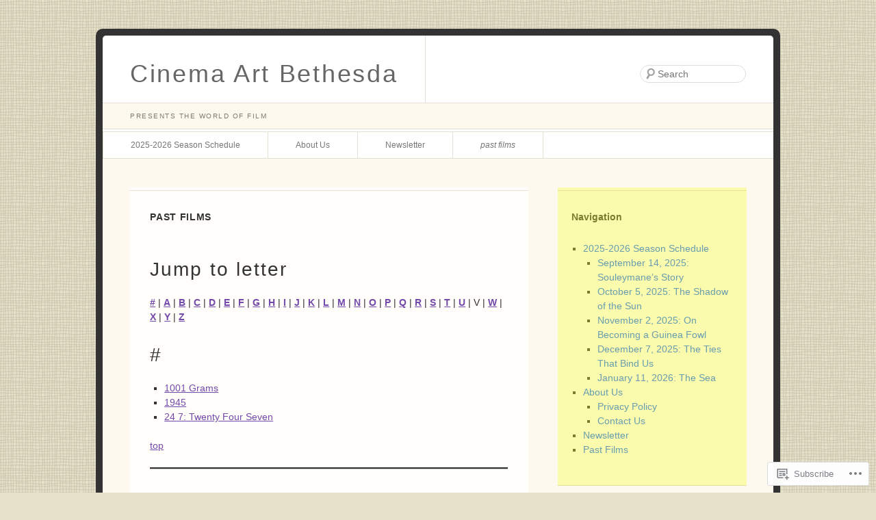

--- FILE ---
content_type: text/html; charset=UTF-8
request_url: https://cinemaartbethesda.org/past-films/
body_size: 21832
content:
<!DOCTYPE html>
<html lang="en">
<head>
<meta charset="UTF-8" />
<title>Past Films | Cinema Art Bethesda</title>
<link rel="profile" href="http://gmpg.org/xfn/11" />
<link rel="pingback" href="https://cinemaartbethesda.org/xmlrpc.php" />
<!--[if lt IE 9]>
<script src="/inc/js/html5.js" type="text/javascript"></script>
<![endif]-->

<meta name='robots' content='max-image-preview:large' />

<!-- Async WordPress.com Remote Login -->
<script id="wpcom_remote_login_js">
var wpcom_remote_login_extra_auth = '';
function wpcom_remote_login_remove_dom_node_id( element_id ) {
	var dom_node = document.getElementById( element_id );
	if ( dom_node ) { dom_node.parentNode.removeChild( dom_node ); }
}
function wpcom_remote_login_remove_dom_node_classes( class_name ) {
	var dom_nodes = document.querySelectorAll( '.' + class_name );
	for ( var i = 0; i < dom_nodes.length; i++ ) {
		dom_nodes[ i ].parentNode.removeChild( dom_nodes[ i ] );
	}
}
function wpcom_remote_login_final_cleanup() {
	wpcom_remote_login_remove_dom_node_classes( "wpcom_remote_login_msg" );
	wpcom_remote_login_remove_dom_node_id( "wpcom_remote_login_key" );
	wpcom_remote_login_remove_dom_node_id( "wpcom_remote_login_validate" );
	wpcom_remote_login_remove_dom_node_id( "wpcom_remote_login_js" );
	wpcom_remote_login_remove_dom_node_id( "wpcom_request_access_iframe" );
	wpcom_remote_login_remove_dom_node_id( "wpcom_request_access_styles" );
}

// Watch for messages back from the remote login
window.addEventListener( "message", function( e ) {
	if ( e.origin === "https://r-login.wordpress.com" ) {
		var data = {};
		try {
			data = JSON.parse( e.data );
		} catch( e ) {
			wpcom_remote_login_final_cleanup();
			return;
		}

		if ( data.msg === 'LOGIN' ) {
			// Clean up the login check iframe
			wpcom_remote_login_remove_dom_node_id( "wpcom_remote_login_key" );

			var id_regex = new RegExp( /^[0-9]+$/ );
			var token_regex = new RegExp( /^.*|.*|.*$/ );
			if (
				token_regex.test( data.token )
				&& id_regex.test( data.wpcomid )
			) {
				// We have everything we need to ask for a login
				var script = document.createElement( "script" );
				script.setAttribute( "id", "wpcom_remote_login_validate" );
				script.src = '/remote-login.php?wpcom_remote_login=validate'
					+ '&wpcomid=' + data.wpcomid
					+ '&token=' + encodeURIComponent( data.token )
					+ '&host=' + window.location.protocol
					+ '//' + window.location.hostname
					+ '&postid=88'
					+ '&is_singular=';
				document.body.appendChild( script );
			}

			return;
		}

		// Safari ITP, not logged in, so redirect
		if ( data.msg === 'LOGIN-REDIRECT' ) {
			window.location = 'https://wordpress.com/log-in?redirect_to=' + window.location.href;
			return;
		}

		// Safari ITP, storage access failed, remove the request
		if ( data.msg === 'LOGIN-REMOVE' ) {
			var css_zap = 'html { -webkit-transition: margin-top 1s; transition: margin-top 1s; } /* 9001 */ html { margin-top: 0 !important; } * html body { margin-top: 0 !important; } @media screen and ( max-width: 782px ) { html { margin-top: 0 !important; } * html body { margin-top: 0 !important; } }';
			var style_zap = document.createElement( 'style' );
			style_zap.type = 'text/css';
			style_zap.appendChild( document.createTextNode( css_zap ) );
			document.body.appendChild( style_zap );

			var e = document.getElementById( 'wpcom_request_access_iframe' );
			e.parentNode.removeChild( e );

			document.cookie = 'wordpress_com_login_access=denied; path=/; max-age=31536000';

			return;
		}

		// Safari ITP
		if ( data.msg === 'REQUEST_ACCESS' ) {
			console.log( 'request access: safari' );

			// Check ITP iframe enable/disable knob
			if ( wpcom_remote_login_extra_auth !== 'safari_itp_iframe' ) {
				return;
			}

			// If we are in a "private window" there is no ITP.
			var private_window = false;
			try {
				var opendb = window.openDatabase( null, null, null, null );
			} catch( e ) {
				private_window = true;
			}

			if ( private_window ) {
				console.log( 'private window' );
				return;
			}

			var iframe = document.createElement( 'iframe' );
			iframe.id = 'wpcom_request_access_iframe';
			iframe.setAttribute( 'scrolling', 'no' );
			iframe.setAttribute( 'sandbox', 'allow-storage-access-by-user-activation allow-scripts allow-same-origin allow-top-navigation-by-user-activation' );
			iframe.src = 'https://r-login.wordpress.com/remote-login.php?wpcom_remote_login=request_access&origin=' + encodeURIComponent( data.origin ) + '&wpcomid=' + encodeURIComponent( data.wpcomid );

			var css = 'html { -webkit-transition: margin-top 1s; transition: margin-top 1s; } /* 9001 */ html { margin-top: 46px !important; } * html body { margin-top: 46px !important; } @media screen and ( max-width: 660px ) { html { margin-top: 71px !important; } * html body { margin-top: 71px !important; } #wpcom_request_access_iframe { display: block; height: 71px !important; } } #wpcom_request_access_iframe { border: 0px; height: 46px; position: fixed; top: 0; left: 0; width: 100%; min-width: 100%; z-index: 99999; background: #23282d; } ';

			var style = document.createElement( 'style' );
			style.type = 'text/css';
			style.id = 'wpcom_request_access_styles';
			style.appendChild( document.createTextNode( css ) );
			document.body.appendChild( style );

			document.body.appendChild( iframe );
		}

		if ( data.msg === 'DONE' ) {
			wpcom_remote_login_final_cleanup();
		}
	}
}, false );

// Inject the remote login iframe after the page has had a chance to load
// more critical resources
window.addEventListener( "DOMContentLoaded", function( e ) {
	var iframe = document.createElement( "iframe" );
	iframe.style.display = "none";
	iframe.setAttribute( "scrolling", "no" );
	iframe.setAttribute( "id", "wpcom_remote_login_key" );
	iframe.src = "https://r-login.wordpress.com/remote-login.php"
		+ "?wpcom_remote_login=key"
		+ "&origin=aHR0cHM6Ly9jaW5lbWFhcnRiZXRoZXNkYS5vcmc%3D"
		+ "&wpcomid=1118657"
		+ "&time=" + Math.floor( Date.now() / 1000 );
	document.body.appendChild( iframe );
}, false );
</script>
<link rel='dns-prefetch' href='//s0.wp.com' />
<link rel="alternate" type="application/rss+xml" title="Cinema Art Bethesda &raquo; Feed" href="https://cinemaartbethesda.org/feed/" />
<link rel="alternate" type="application/rss+xml" title="Cinema Art Bethesda &raquo; Comments Feed" href="https://cinemaartbethesda.org/comments/feed/" />
	<script type="text/javascript">
		/* <![CDATA[ */
		function addLoadEvent(func) {
			var oldonload = window.onload;
			if (typeof window.onload != 'function') {
				window.onload = func;
			} else {
				window.onload = function () {
					oldonload();
					func();
				}
			}
		}
		/* ]]> */
	</script>
	<style id='wp-emoji-styles-inline-css'>

	img.wp-smiley, img.emoji {
		display: inline !important;
		border: none !important;
		box-shadow: none !important;
		height: 1em !important;
		width: 1em !important;
		margin: 0 0.07em !important;
		vertical-align: -0.1em !important;
		background: none !important;
		padding: 0 !important;
	}
/*# sourceURL=wp-emoji-styles-inline-css */
</style>
<link crossorigin='anonymous' rel='stylesheet' id='all-css-2-1' href='/wp-content/plugins/gutenberg-core/v22.2.0/build/styles/block-library/style.css?m=1764855221i&cssminify=yes' type='text/css' media='all' />
<style id='wp-block-library-inline-css'>
.has-text-align-justify {
	text-align:justify;
}
.has-text-align-justify{text-align:justify;}

/*# sourceURL=wp-block-library-inline-css */
</style><style id='wp-block-paragraph-inline-css'>
.is-small-text{font-size:.875em}.is-regular-text{font-size:1em}.is-large-text{font-size:2.25em}.is-larger-text{font-size:3em}.has-drop-cap:not(:focus):first-letter{float:left;font-size:8.4em;font-style:normal;font-weight:100;line-height:.68;margin:.05em .1em 0 0;text-transform:uppercase}body.rtl .has-drop-cap:not(:focus):first-letter{float:none;margin-left:.1em}p.has-drop-cap.has-background{overflow:hidden}:root :where(p.has-background){padding:1.25em 2.375em}:where(p.has-text-color:not(.has-link-color)) a{color:inherit}p.has-text-align-left[style*="writing-mode:vertical-lr"],p.has-text-align-right[style*="writing-mode:vertical-rl"]{rotate:180deg}
/*# sourceURL=/wp-content/plugins/gutenberg-core/v22.2.0/build/styles/block-library/paragraph/style.css */
</style>
<style id='wp-block-separator-inline-css'>
@charset "UTF-8";.wp-block-separator{border:none;border-top:2px solid}:root :where(.wp-block-separator.is-style-dots){height:auto;line-height:1;text-align:center}:root :where(.wp-block-separator.is-style-dots):before{color:currentColor;content:"···";font-family:serif;font-size:1.5em;letter-spacing:2em;padding-left:2em}.wp-block-separator.is-style-dots{background:none!important;border:none!important}
/*# sourceURL=/wp-content/plugins/gutenberg-core/v22.2.0/build/styles/block-library/separator/style.css */
</style>
<style id='wp-block-heading-inline-css'>
h1:where(.wp-block-heading).has-background,h2:where(.wp-block-heading).has-background,h3:where(.wp-block-heading).has-background,h4:where(.wp-block-heading).has-background,h5:where(.wp-block-heading).has-background,h6:where(.wp-block-heading).has-background{padding:1.25em 2.375em}h1.has-text-align-left[style*=writing-mode]:where([style*=vertical-lr]),h1.has-text-align-right[style*=writing-mode]:where([style*=vertical-rl]),h2.has-text-align-left[style*=writing-mode]:where([style*=vertical-lr]),h2.has-text-align-right[style*=writing-mode]:where([style*=vertical-rl]),h3.has-text-align-left[style*=writing-mode]:where([style*=vertical-lr]),h3.has-text-align-right[style*=writing-mode]:where([style*=vertical-rl]),h4.has-text-align-left[style*=writing-mode]:where([style*=vertical-lr]),h4.has-text-align-right[style*=writing-mode]:where([style*=vertical-rl]),h5.has-text-align-left[style*=writing-mode]:where([style*=vertical-lr]),h5.has-text-align-right[style*=writing-mode]:where([style*=vertical-rl]),h6.has-text-align-left[style*=writing-mode]:where([style*=vertical-lr]),h6.has-text-align-right[style*=writing-mode]:where([style*=vertical-rl]){rotate:180deg}
/*# sourceURL=/wp-content/plugins/gutenberg-core/v22.2.0/build/styles/block-library/heading/style.css */
</style>
<style id='wp-block-list-inline-css'>
ol,ul{box-sizing:border-box}:root :where(.wp-block-list.has-background){padding:1.25em 2.375em}
/*# sourceURL=/wp-content/plugins/gutenberg-core/v22.2.0/build/styles/block-library/list/style.css */
</style>
<style id='wp-block-loginout-inline-css'>
.wp-block-loginout{box-sizing:border-box}
/*# sourceURL=/wp-content/plugins/gutenberg-core/v22.2.0/build/styles/block-library/loginout/style.css */
</style>
<style id='global-styles-inline-css'>
:root{--wp--preset--aspect-ratio--square: 1;--wp--preset--aspect-ratio--4-3: 4/3;--wp--preset--aspect-ratio--3-4: 3/4;--wp--preset--aspect-ratio--3-2: 3/2;--wp--preset--aspect-ratio--2-3: 2/3;--wp--preset--aspect-ratio--16-9: 16/9;--wp--preset--aspect-ratio--9-16: 9/16;--wp--preset--color--black: #000000;--wp--preset--color--cyan-bluish-gray: #abb8c3;--wp--preset--color--white: #ffffff;--wp--preset--color--pale-pink: #f78da7;--wp--preset--color--vivid-red: #cf2e2e;--wp--preset--color--luminous-vivid-orange: #ff6900;--wp--preset--color--luminous-vivid-amber: #fcb900;--wp--preset--color--light-green-cyan: #7bdcb5;--wp--preset--color--vivid-green-cyan: #00d084;--wp--preset--color--pale-cyan-blue: #8ed1fc;--wp--preset--color--vivid-cyan-blue: #0693e3;--wp--preset--color--vivid-purple: #9b51e0;--wp--preset--gradient--vivid-cyan-blue-to-vivid-purple: linear-gradient(135deg,rgb(6,147,227) 0%,rgb(155,81,224) 100%);--wp--preset--gradient--light-green-cyan-to-vivid-green-cyan: linear-gradient(135deg,rgb(122,220,180) 0%,rgb(0,208,130) 100%);--wp--preset--gradient--luminous-vivid-amber-to-luminous-vivid-orange: linear-gradient(135deg,rgb(252,185,0) 0%,rgb(255,105,0) 100%);--wp--preset--gradient--luminous-vivid-orange-to-vivid-red: linear-gradient(135deg,rgb(255,105,0) 0%,rgb(207,46,46) 100%);--wp--preset--gradient--very-light-gray-to-cyan-bluish-gray: linear-gradient(135deg,rgb(238,238,238) 0%,rgb(169,184,195) 100%);--wp--preset--gradient--cool-to-warm-spectrum: linear-gradient(135deg,rgb(74,234,220) 0%,rgb(151,120,209) 20%,rgb(207,42,186) 40%,rgb(238,44,130) 60%,rgb(251,105,98) 80%,rgb(254,248,76) 100%);--wp--preset--gradient--blush-light-purple: linear-gradient(135deg,rgb(255,206,236) 0%,rgb(152,150,240) 100%);--wp--preset--gradient--blush-bordeaux: linear-gradient(135deg,rgb(254,205,165) 0%,rgb(254,45,45) 50%,rgb(107,0,62) 100%);--wp--preset--gradient--luminous-dusk: linear-gradient(135deg,rgb(255,203,112) 0%,rgb(199,81,192) 50%,rgb(65,88,208) 100%);--wp--preset--gradient--pale-ocean: linear-gradient(135deg,rgb(255,245,203) 0%,rgb(182,227,212) 50%,rgb(51,167,181) 100%);--wp--preset--gradient--electric-grass: linear-gradient(135deg,rgb(202,248,128) 0%,rgb(113,206,126) 100%);--wp--preset--gradient--midnight: linear-gradient(135deg,rgb(2,3,129) 0%,rgb(40,116,252) 100%);--wp--preset--font-size--small: 13px;--wp--preset--font-size--medium: 20px;--wp--preset--font-size--large: 36px;--wp--preset--font-size--x-large: 42px;--wp--preset--font-family--albert-sans: 'Albert Sans', sans-serif;--wp--preset--font-family--alegreya: Alegreya, serif;--wp--preset--font-family--arvo: Arvo, serif;--wp--preset--font-family--bodoni-moda: 'Bodoni Moda', serif;--wp--preset--font-family--bricolage-grotesque: 'Bricolage Grotesque', sans-serif;--wp--preset--font-family--cabin: Cabin, sans-serif;--wp--preset--font-family--chivo: Chivo, sans-serif;--wp--preset--font-family--commissioner: Commissioner, sans-serif;--wp--preset--font-family--cormorant: Cormorant, serif;--wp--preset--font-family--courier-prime: 'Courier Prime', monospace;--wp--preset--font-family--crimson-pro: 'Crimson Pro', serif;--wp--preset--font-family--dm-mono: 'DM Mono', monospace;--wp--preset--font-family--dm-sans: 'DM Sans', sans-serif;--wp--preset--font-family--dm-serif-display: 'DM Serif Display', serif;--wp--preset--font-family--domine: Domine, serif;--wp--preset--font-family--eb-garamond: 'EB Garamond', serif;--wp--preset--font-family--epilogue: Epilogue, sans-serif;--wp--preset--font-family--fahkwang: Fahkwang, sans-serif;--wp--preset--font-family--figtree: Figtree, sans-serif;--wp--preset--font-family--fira-sans: 'Fira Sans', sans-serif;--wp--preset--font-family--fjalla-one: 'Fjalla One', sans-serif;--wp--preset--font-family--fraunces: Fraunces, serif;--wp--preset--font-family--gabarito: Gabarito, system-ui;--wp--preset--font-family--ibm-plex-mono: 'IBM Plex Mono', monospace;--wp--preset--font-family--ibm-plex-sans: 'IBM Plex Sans', sans-serif;--wp--preset--font-family--ibarra-real-nova: 'Ibarra Real Nova', serif;--wp--preset--font-family--instrument-serif: 'Instrument Serif', serif;--wp--preset--font-family--inter: Inter, sans-serif;--wp--preset--font-family--josefin-sans: 'Josefin Sans', sans-serif;--wp--preset--font-family--jost: Jost, sans-serif;--wp--preset--font-family--libre-baskerville: 'Libre Baskerville', serif;--wp--preset--font-family--libre-franklin: 'Libre Franklin', sans-serif;--wp--preset--font-family--literata: Literata, serif;--wp--preset--font-family--lora: Lora, serif;--wp--preset--font-family--merriweather: Merriweather, serif;--wp--preset--font-family--montserrat: Montserrat, sans-serif;--wp--preset--font-family--newsreader: Newsreader, serif;--wp--preset--font-family--noto-sans-mono: 'Noto Sans Mono', sans-serif;--wp--preset--font-family--nunito: Nunito, sans-serif;--wp--preset--font-family--open-sans: 'Open Sans', sans-serif;--wp--preset--font-family--overpass: Overpass, sans-serif;--wp--preset--font-family--pt-serif: 'PT Serif', serif;--wp--preset--font-family--petrona: Petrona, serif;--wp--preset--font-family--piazzolla: Piazzolla, serif;--wp--preset--font-family--playfair-display: 'Playfair Display', serif;--wp--preset--font-family--plus-jakarta-sans: 'Plus Jakarta Sans', sans-serif;--wp--preset--font-family--poppins: Poppins, sans-serif;--wp--preset--font-family--raleway: Raleway, sans-serif;--wp--preset--font-family--roboto: Roboto, sans-serif;--wp--preset--font-family--roboto-slab: 'Roboto Slab', serif;--wp--preset--font-family--rubik: Rubik, sans-serif;--wp--preset--font-family--rufina: Rufina, serif;--wp--preset--font-family--sora: Sora, sans-serif;--wp--preset--font-family--source-sans-3: 'Source Sans 3', sans-serif;--wp--preset--font-family--source-serif-4: 'Source Serif 4', serif;--wp--preset--font-family--space-mono: 'Space Mono', monospace;--wp--preset--font-family--syne: Syne, sans-serif;--wp--preset--font-family--texturina: Texturina, serif;--wp--preset--font-family--urbanist: Urbanist, sans-serif;--wp--preset--font-family--work-sans: 'Work Sans', sans-serif;--wp--preset--spacing--20: 0.44rem;--wp--preset--spacing--30: 0.67rem;--wp--preset--spacing--40: 1rem;--wp--preset--spacing--50: 1.5rem;--wp--preset--spacing--60: 2.25rem;--wp--preset--spacing--70: 3.38rem;--wp--preset--spacing--80: 5.06rem;--wp--preset--shadow--natural: 6px 6px 9px rgba(0, 0, 0, 0.2);--wp--preset--shadow--deep: 12px 12px 50px rgba(0, 0, 0, 0.4);--wp--preset--shadow--sharp: 6px 6px 0px rgba(0, 0, 0, 0.2);--wp--preset--shadow--outlined: 6px 6px 0px -3px rgb(255, 255, 255), 6px 6px rgb(0, 0, 0);--wp--preset--shadow--crisp: 6px 6px 0px rgb(0, 0, 0);}:where(.is-layout-flex){gap: 0.5em;}:where(.is-layout-grid){gap: 0.5em;}body .is-layout-flex{display: flex;}.is-layout-flex{flex-wrap: wrap;align-items: center;}.is-layout-flex > :is(*, div){margin: 0;}body .is-layout-grid{display: grid;}.is-layout-grid > :is(*, div){margin: 0;}:where(.wp-block-columns.is-layout-flex){gap: 2em;}:where(.wp-block-columns.is-layout-grid){gap: 2em;}:where(.wp-block-post-template.is-layout-flex){gap: 1.25em;}:where(.wp-block-post-template.is-layout-grid){gap: 1.25em;}.has-black-color{color: var(--wp--preset--color--black) !important;}.has-cyan-bluish-gray-color{color: var(--wp--preset--color--cyan-bluish-gray) !important;}.has-white-color{color: var(--wp--preset--color--white) !important;}.has-pale-pink-color{color: var(--wp--preset--color--pale-pink) !important;}.has-vivid-red-color{color: var(--wp--preset--color--vivid-red) !important;}.has-luminous-vivid-orange-color{color: var(--wp--preset--color--luminous-vivid-orange) !important;}.has-luminous-vivid-amber-color{color: var(--wp--preset--color--luminous-vivid-amber) !important;}.has-light-green-cyan-color{color: var(--wp--preset--color--light-green-cyan) !important;}.has-vivid-green-cyan-color{color: var(--wp--preset--color--vivid-green-cyan) !important;}.has-pale-cyan-blue-color{color: var(--wp--preset--color--pale-cyan-blue) !important;}.has-vivid-cyan-blue-color{color: var(--wp--preset--color--vivid-cyan-blue) !important;}.has-vivid-purple-color{color: var(--wp--preset--color--vivid-purple) !important;}.has-black-background-color{background-color: var(--wp--preset--color--black) !important;}.has-cyan-bluish-gray-background-color{background-color: var(--wp--preset--color--cyan-bluish-gray) !important;}.has-white-background-color{background-color: var(--wp--preset--color--white) !important;}.has-pale-pink-background-color{background-color: var(--wp--preset--color--pale-pink) !important;}.has-vivid-red-background-color{background-color: var(--wp--preset--color--vivid-red) !important;}.has-luminous-vivid-orange-background-color{background-color: var(--wp--preset--color--luminous-vivid-orange) !important;}.has-luminous-vivid-amber-background-color{background-color: var(--wp--preset--color--luminous-vivid-amber) !important;}.has-light-green-cyan-background-color{background-color: var(--wp--preset--color--light-green-cyan) !important;}.has-vivid-green-cyan-background-color{background-color: var(--wp--preset--color--vivid-green-cyan) !important;}.has-pale-cyan-blue-background-color{background-color: var(--wp--preset--color--pale-cyan-blue) !important;}.has-vivid-cyan-blue-background-color{background-color: var(--wp--preset--color--vivid-cyan-blue) !important;}.has-vivid-purple-background-color{background-color: var(--wp--preset--color--vivid-purple) !important;}.has-black-border-color{border-color: var(--wp--preset--color--black) !important;}.has-cyan-bluish-gray-border-color{border-color: var(--wp--preset--color--cyan-bluish-gray) !important;}.has-white-border-color{border-color: var(--wp--preset--color--white) !important;}.has-pale-pink-border-color{border-color: var(--wp--preset--color--pale-pink) !important;}.has-vivid-red-border-color{border-color: var(--wp--preset--color--vivid-red) !important;}.has-luminous-vivid-orange-border-color{border-color: var(--wp--preset--color--luminous-vivid-orange) !important;}.has-luminous-vivid-amber-border-color{border-color: var(--wp--preset--color--luminous-vivid-amber) !important;}.has-light-green-cyan-border-color{border-color: var(--wp--preset--color--light-green-cyan) !important;}.has-vivid-green-cyan-border-color{border-color: var(--wp--preset--color--vivid-green-cyan) !important;}.has-pale-cyan-blue-border-color{border-color: var(--wp--preset--color--pale-cyan-blue) !important;}.has-vivid-cyan-blue-border-color{border-color: var(--wp--preset--color--vivid-cyan-blue) !important;}.has-vivid-purple-border-color{border-color: var(--wp--preset--color--vivid-purple) !important;}.has-vivid-cyan-blue-to-vivid-purple-gradient-background{background: var(--wp--preset--gradient--vivid-cyan-blue-to-vivid-purple) !important;}.has-light-green-cyan-to-vivid-green-cyan-gradient-background{background: var(--wp--preset--gradient--light-green-cyan-to-vivid-green-cyan) !important;}.has-luminous-vivid-amber-to-luminous-vivid-orange-gradient-background{background: var(--wp--preset--gradient--luminous-vivid-amber-to-luminous-vivid-orange) !important;}.has-luminous-vivid-orange-to-vivid-red-gradient-background{background: var(--wp--preset--gradient--luminous-vivid-orange-to-vivid-red) !important;}.has-very-light-gray-to-cyan-bluish-gray-gradient-background{background: var(--wp--preset--gradient--very-light-gray-to-cyan-bluish-gray) !important;}.has-cool-to-warm-spectrum-gradient-background{background: var(--wp--preset--gradient--cool-to-warm-spectrum) !important;}.has-blush-light-purple-gradient-background{background: var(--wp--preset--gradient--blush-light-purple) !important;}.has-blush-bordeaux-gradient-background{background: var(--wp--preset--gradient--blush-bordeaux) !important;}.has-luminous-dusk-gradient-background{background: var(--wp--preset--gradient--luminous-dusk) !important;}.has-pale-ocean-gradient-background{background: var(--wp--preset--gradient--pale-ocean) !important;}.has-electric-grass-gradient-background{background: var(--wp--preset--gradient--electric-grass) !important;}.has-midnight-gradient-background{background: var(--wp--preset--gradient--midnight) !important;}.has-small-font-size{font-size: var(--wp--preset--font-size--small) !important;}.has-medium-font-size{font-size: var(--wp--preset--font-size--medium) !important;}.has-large-font-size{font-size: var(--wp--preset--font-size--large) !important;}.has-x-large-font-size{font-size: var(--wp--preset--font-size--x-large) !important;}.has-albert-sans-font-family{font-family: var(--wp--preset--font-family--albert-sans) !important;}.has-alegreya-font-family{font-family: var(--wp--preset--font-family--alegreya) !important;}.has-arvo-font-family{font-family: var(--wp--preset--font-family--arvo) !important;}.has-bodoni-moda-font-family{font-family: var(--wp--preset--font-family--bodoni-moda) !important;}.has-bricolage-grotesque-font-family{font-family: var(--wp--preset--font-family--bricolage-grotesque) !important;}.has-cabin-font-family{font-family: var(--wp--preset--font-family--cabin) !important;}.has-chivo-font-family{font-family: var(--wp--preset--font-family--chivo) !important;}.has-commissioner-font-family{font-family: var(--wp--preset--font-family--commissioner) !important;}.has-cormorant-font-family{font-family: var(--wp--preset--font-family--cormorant) !important;}.has-courier-prime-font-family{font-family: var(--wp--preset--font-family--courier-prime) !important;}.has-crimson-pro-font-family{font-family: var(--wp--preset--font-family--crimson-pro) !important;}.has-dm-mono-font-family{font-family: var(--wp--preset--font-family--dm-mono) !important;}.has-dm-sans-font-family{font-family: var(--wp--preset--font-family--dm-sans) !important;}.has-dm-serif-display-font-family{font-family: var(--wp--preset--font-family--dm-serif-display) !important;}.has-domine-font-family{font-family: var(--wp--preset--font-family--domine) !important;}.has-eb-garamond-font-family{font-family: var(--wp--preset--font-family--eb-garamond) !important;}.has-epilogue-font-family{font-family: var(--wp--preset--font-family--epilogue) !important;}.has-fahkwang-font-family{font-family: var(--wp--preset--font-family--fahkwang) !important;}.has-figtree-font-family{font-family: var(--wp--preset--font-family--figtree) !important;}.has-fira-sans-font-family{font-family: var(--wp--preset--font-family--fira-sans) !important;}.has-fjalla-one-font-family{font-family: var(--wp--preset--font-family--fjalla-one) !important;}.has-fraunces-font-family{font-family: var(--wp--preset--font-family--fraunces) !important;}.has-gabarito-font-family{font-family: var(--wp--preset--font-family--gabarito) !important;}.has-ibm-plex-mono-font-family{font-family: var(--wp--preset--font-family--ibm-plex-mono) !important;}.has-ibm-plex-sans-font-family{font-family: var(--wp--preset--font-family--ibm-plex-sans) !important;}.has-ibarra-real-nova-font-family{font-family: var(--wp--preset--font-family--ibarra-real-nova) !important;}.has-instrument-serif-font-family{font-family: var(--wp--preset--font-family--instrument-serif) !important;}.has-inter-font-family{font-family: var(--wp--preset--font-family--inter) !important;}.has-josefin-sans-font-family{font-family: var(--wp--preset--font-family--josefin-sans) !important;}.has-jost-font-family{font-family: var(--wp--preset--font-family--jost) !important;}.has-libre-baskerville-font-family{font-family: var(--wp--preset--font-family--libre-baskerville) !important;}.has-libre-franklin-font-family{font-family: var(--wp--preset--font-family--libre-franklin) !important;}.has-literata-font-family{font-family: var(--wp--preset--font-family--literata) !important;}.has-lora-font-family{font-family: var(--wp--preset--font-family--lora) !important;}.has-merriweather-font-family{font-family: var(--wp--preset--font-family--merriweather) !important;}.has-montserrat-font-family{font-family: var(--wp--preset--font-family--montserrat) !important;}.has-newsreader-font-family{font-family: var(--wp--preset--font-family--newsreader) !important;}.has-noto-sans-mono-font-family{font-family: var(--wp--preset--font-family--noto-sans-mono) !important;}.has-nunito-font-family{font-family: var(--wp--preset--font-family--nunito) !important;}.has-open-sans-font-family{font-family: var(--wp--preset--font-family--open-sans) !important;}.has-overpass-font-family{font-family: var(--wp--preset--font-family--overpass) !important;}.has-pt-serif-font-family{font-family: var(--wp--preset--font-family--pt-serif) !important;}.has-petrona-font-family{font-family: var(--wp--preset--font-family--petrona) !important;}.has-piazzolla-font-family{font-family: var(--wp--preset--font-family--piazzolla) !important;}.has-playfair-display-font-family{font-family: var(--wp--preset--font-family--playfair-display) !important;}.has-plus-jakarta-sans-font-family{font-family: var(--wp--preset--font-family--plus-jakarta-sans) !important;}.has-poppins-font-family{font-family: var(--wp--preset--font-family--poppins) !important;}.has-raleway-font-family{font-family: var(--wp--preset--font-family--raleway) !important;}.has-roboto-font-family{font-family: var(--wp--preset--font-family--roboto) !important;}.has-roboto-slab-font-family{font-family: var(--wp--preset--font-family--roboto-slab) !important;}.has-rubik-font-family{font-family: var(--wp--preset--font-family--rubik) !important;}.has-rufina-font-family{font-family: var(--wp--preset--font-family--rufina) !important;}.has-sora-font-family{font-family: var(--wp--preset--font-family--sora) !important;}.has-source-sans-3-font-family{font-family: var(--wp--preset--font-family--source-sans-3) !important;}.has-source-serif-4-font-family{font-family: var(--wp--preset--font-family--source-serif-4) !important;}.has-space-mono-font-family{font-family: var(--wp--preset--font-family--space-mono) !important;}.has-syne-font-family{font-family: var(--wp--preset--font-family--syne) !important;}.has-texturina-font-family{font-family: var(--wp--preset--font-family--texturina) !important;}.has-urbanist-font-family{font-family: var(--wp--preset--font-family--urbanist) !important;}.has-work-sans-font-family{font-family: var(--wp--preset--font-family--work-sans) !important;}
/*# sourceURL=global-styles-inline-css */
</style>

<style id='classic-theme-styles-inline-css'>
/*! This file is auto-generated */
.wp-block-button__link{color:#fff;background-color:#32373c;border-radius:9999px;box-shadow:none;text-decoration:none;padding:calc(.667em + 2px) calc(1.333em + 2px);font-size:1.125em}.wp-block-file__button{background:#32373c;color:#fff;text-decoration:none}
/*# sourceURL=/wp-includes/css/classic-themes.min.css */
</style>
<link crossorigin='anonymous' rel='stylesheet' id='all-css-4-1' href='/_static/??-eJx9kNtOA0EIhl9Ilmy38XBhfJbZWTrFzikD0+rbS9toNereECD/xw/gqYIvWSkr1tgDZ0Ff5lj8QXAzjI/DCMKpRoJGx2GLC4t+KUD0PdLgRe7w26DU4TarkfVTdXpWJFrYUaRksjXsxEsgNVw+c1B6W0eq2cA810YiYDFxT6B785Jf3LWNtc+4a50VZO8OhH+f84+Ys78CcLFe262R/StYGi4X3co1KFAB+7JTLvlHAbvouJ3Rl/Q8PmzH+6dpmjavH9JVq0M=&cssminify=yes' type='text/css' media='all' />
<link crossorigin='anonymous' rel='stylesheet' id='print-css-5-1' href='/wp-content/mu-plugins/global-print/global-print.css?m=1465851035i&cssminify=yes' type='text/css' media='print' />
<style id='jetpack-global-styles-frontend-style-inline-css'>
:root { --font-headings: unset; --font-base: unset; --font-headings-default: -apple-system,BlinkMacSystemFont,"Segoe UI",Roboto,Oxygen-Sans,Ubuntu,Cantarell,"Helvetica Neue",sans-serif; --font-base-default: -apple-system,BlinkMacSystemFont,"Segoe UI",Roboto,Oxygen-Sans,Ubuntu,Cantarell,"Helvetica Neue",sans-serif;}
/*# sourceURL=jetpack-global-styles-frontend-style-inline-css */
</style>
<link crossorigin='anonymous' rel='stylesheet' id='all-css-8-1' href='/wp-content/themes/h4/global.css?m=1420737423i&cssminify=yes' type='text/css' media='all' />
<script type="text/javascript" id="wpcom-actionbar-placeholder-js-extra">
/* <![CDATA[ */
var actionbardata = {"siteID":"1118657","postID":"88","siteURL":"https://cinemaartbethesda.org","xhrURL":"https://cinemaartbethesda.org/wp-admin/admin-ajax.php","nonce":"7ed99205b0","isLoggedIn":"","statusMessage":"","subsEmailDefault":"instantly","proxyScriptUrl":"https://s0.wp.com/wp-content/js/wpcom-proxy-request.js?m=1513050504i&amp;ver=20211021","shortlink":"https://wp.me/P4H0R-1q","i18n":{"followedText":"New posts from this site will now appear in your \u003Ca href=\"https://wordpress.com/reader\"\u003EReader\u003C/a\u003E","foldBar":"Collapse this bar","unfoldBar":"Expand this bar","shortLinkCopied":"Shortlink copied to clipboard."}};
//# sourceURL=wpcom-actionbar-placeholder-js-extra
/* ]]> */
</script>
<script type="text/javascript" id="jetpack-mu-wpcom-settings-js-before">
/* <![CDATA[ */
var JETPACK_MU_WPCOM_SETTINGS = {"assetsUrl":"https://s0.wp.com/wp-content/mu-plugins/jetpack-mu-wpcom-plugin/moon/jetpack_vendor/automattic/jetpack-mu-wpcom/src/build/"};
//# sourceURL=jetpack-mu-wpcom-settings-js-before
/* ]]> */
</script>
<script crossorigin='anonymous' type='text/javascript'  src='/wp-content/js/rlt-proxy.js?m=1720530689i'></script>
<script type="text/javascript" id="rlt-proxy-js-after">
/* <![CDATA[ */
	rltInitialize( {"token":null,"iframeOrigins":["https:\/\/widgets.wp.com"]} );
//# sourceURL=rlt-proxy-js-after
/* ]]> */
</script>
<link rel="EditURI" type="application/rsd+xml" title="RSD" href="https://htca.wordpress.com/xmlrpc.php?rsd" />
<meta name="generator" content="WordPress.com" />
<link rel="canonical" href="https://cinemaartbethesda.org/past-films/" />
<link rel='shortlink' href='https://wp.me/P4H0R-1q' />
<link rel="alternate" type="application/json+oembed" href="https://public-api.wordpress.com/oembed/?format=json&amp;url=https%3A%2F%2Fcinemaartbethesda.org%2Fpast-films%2F&amp;for=wpcom-auto-discovery" /><link rel="alternate" type="application/xml+oembed" href="https://public-api.wordpress.com/oembed/?format=xml&amp;url=https%3A%2F%2Fcinemaartbethesda.org%2Fpast-films%2F&amp;for=wpcom-auto-discovery" />
<!-- Jetpack Open Graph Tags -->
<meta property="og:type" content="article" />
<meta property="og:title" content="Past Films" />
<meta property="og:url" content="https://cinemaartbethesda.org/past-films/" />
<meta property="og:description" content="Jump to letter # | A | B | C | D | E | F | G | H | I | J | K | L | M | N | O | P | Q | R | S | T | U | V | W | X | Y |&hellip;" />
<meta property="article:published_time" content="2011-08-13T18:38:32+00:00" />
<meta property="article:modified_time" content="2025-06-06T14:28:32+00:00" />
<meta property="og:site_name" content="Cinema Art Bethesda" />
<meta property="og:image" content="https://cinemaartbethesda.org/wp-content/uploads/2008/11/cropped-cblogo.gif?w=200" />
<meta property="og:image:width" content="200" />
<meta property="og:image:height" content="200" />
<meta property="og:image:alt" content="" />
<meta property="og:locale" content="en_US" />
<meta property="article:publisher" content="https://www.facebook.com/WordPresscom" />
<meta name="twitter:text:title" content="Past Films" />
<meta name="twitter:image" content="https://cinemaartbethesda.org/wp-content/uploads/2008/11/cropped-cblogo.gif?w=240" />
<meta name="twitter:card" content="summary" />

<!-- End Jetpack Open Graph Tags -->
<link rel='openid.server' href='https://cinemaartbethesda.org/?openidserver=1' />
<link rel='openid.delegate' href='https://cinemaartbethesda.org/' />
<link rel="search" type="application/opensearchdescription+xml" href="https://cinemaartbethesda.org/osd.xml" title="Cinema Art Bethesda" />
<link rel="search" type="application/opensearchdescription+xml" href="https://s1.wp.com/opensearch.xml" title="WordPress.com" />
		<style type="text/css">
			.recentcomments a {
				display: inline !important;
				padding: 0 !important;
				margin: 0 !important;
			}

			table.recentcommentsavatartop img.avatar, table.recentcommentsavatarend img.avatar {
				border: 0px;
				margin: 0;
			}

			table.recentcommentsavatartop a, table.recentcommentsavatarend a {
				border: 0px !important;
				background-color: transparent !important;
			}

			td.recentcommentsavatarend, td.recentcommentsavatartop {
				padding: 0px 0px 1px 0px;
				margin: 0px;
			}

			td.recentcommentstextend {
				border: none !important;
				padding: 0px 0px 2px 10px;
			}

			.rtl td.recentcommentstextend {
				padding: 0px 10px 2px 0px;
			}

			td.recentcommentstexttop {
				border: none;
				padding: 0px 0px 0px 10px;
			}

			.rtl td.recentcommentstexttop {
				padding: 0px 10px 0px 0px;
			}
		</style>
		<meta name="description" content="Jump to letter # | A | B | C | D | E | F | G | H | I | J | K | L | M | N | O | P | Q | R | S | T | U | V | W | X | Y |&hellip;" />
<link rel="icon" href="https://cinemaartbethesda.org/wp-content/uploads/2008/11/cropped-cblogo.gif?w=32" sizes="32x32" />
<link rel="icon" href="https://cinemaartbethesda.org/wp-content/uploads/2008/11/cropped-cblogo.gif?w=192" sizes="192x192" />
<link rel="apple-touch-icon" href="https://cinemaartbethesda.org/wp-content/uploads/2008/11/cropped-cblogo.gif?w=180" />
<meta name="msapplication-TileImage" content="https://cinemaartbethesda.org/wp-content/uploads/2008/11/cropped-cblogo.gif?w=270" />
<link crossorigin='anonymous' rel='stylesheet' id='all-css-0-3' href='/wp-content/mu-plugins/jetpack-plugin/moon/_inc/build/subscriptions/subscriptions.min.css?m=1753976312i&cssminify=yes' type='text/css' media='all' />
</head>

<body class="wp-singular page-template-default page page-id-88 wp-theme-pubfruit-shake customizer-styles-applied primary secondary jetpack-reblog-enabled">
<div id="page" class="hfeed">
	<header id="branding" role="banner">
			<div class="site-branding">
				<h1 id="site-title"><span><a href="https://cinemaartbethesda.org/" title="Cinema Art Bethesda" rel="home">Cinema Art Bethesda</a></span></h1>
				<h2 id="site-description">Presents the World of Film</h2>
			</div>

			<div id="site-image">
				
			</div><!-- #site-image -->

				<form method="get" id="searchform" action="https://cinemaartbethesda.org/">
		<input type="text" class="field" name="s" id="s"  placeholder="Search" />
		<input type="submit" class="submit" name="submit" id="searchsubmit" value="Search" />
	</form>
						<nav id="access" role="navigation">
				<h1 class="section-heading">Main menu</h1>
				<div class="skip-link screen-reader-text"><a href="#content" title="Skip to content">Skip to content</a></div>

				<div class="menu-filmsite-container"><ul id="menu-filmsite" class="menu"><li id="menu-item-64" class="menu-item menu-item-type-post_type menu-item-object-page menu-item-has-children menu-item-64"><a href="https://cinemaartbethesda.org/this-years-films/" title="This Year’s Films">2025-2026 Season Schedule</a>
<ul class="sub-menu">
	<li id="menu-item-2807" class="menu-item menu-item-type-post_type menu-item-object-page menu-item-2807"><a href="https://cinemaartbethesda.org/this-years-films/souleymanes-story/">September 14, 2025: Souleymane’s Story</a></li>
	<li id="menu-item-2830" class="menu-item menu-item-type-post_type menu-item-object-page menu-item-2830"><a href="https://cinemaartbethesda.org/this-years-films/the-shadow-of-the-sun/">October 5, 2025: The Shadow of the Sun</a></li>
	<li id="menu-item-2855" class="menu-item menu-item-type-post_type menu-item-object-page menu-item-2855"><a href="https://cinemaartbethesda.org/this-years-films/on-becoming-a-guinea-fowl/">November 2, 2025: On Becoming a Guinea Fowl</a></li>
	<li id="menu-item-2871" class="menu-item menu-item-type-post_type menu-item-object-page menu-item-2871"><a href="https://cinemaartbethesda.org/this-years-films/the-ties-that-bind-us/">December 7, 2025: The Ties That Bind Us</a></li>
	<li id="menu-item-2923" class="menu-item menu-item-type-post_type menu-item-object-page menu-item-2923"><a href="https://cinemaartbethesda.org/this-years-films/the-sea/">January 11, 2026: The Sea</a></li>
</ul>
</li>
<li id="menu-item-1925" class="menu-item menu-item-type-post_type menu-item-object-page menu-item-has-children menu-item-1925"><a href="https://cinemaartbethesda.org/about/">About Us</a>
<ul class="sub-menu">
	<li id="menu-item-1093" class="menu-item menu-item-type-post_type menu-item-object-page menu-item-1093"><a href="https://cinemaartbethesda.org/about/privacy-policy/">Privacy Policy</a></li>
	<li id="menu-item-85" class="menu-item menu-item-type-post_type menu-item-object-page menu-item-85"><a href="https://cinemaartbethesda.org/about/contact-us/" title="How to contact us">Contact Us</a></li>
</ul>
</li>
<li id="menu-item-78" class="menu-item menu-item-type-post_type menu-item-object-page menu-item-78"><a href="https://cinemaartbethesda.org/newsletter/" title="Join our mailing list">Newsletter</a></li>
<li id="menu-item-90" class="menu-item menu-item-type-post_type menu-item-object-page current-menu-item page_item page-item-88 current_page_item menu-item-90"><a href="https://cinemaartbethesda.org/past-films/" aria-current="page" title="Some of our past films">Past Films</a></li>
</ul></div>			</nav><!-- #access -->
				</header><!-- #branding -->


	<div id="main" class="site-main">
		<div id="primary">
			<div id="content" class="site-content" role="main">

				
					
<article id="post-88" class="post-88 page type-page status-publish hentry">
	<header class="entry-header">
		<h1 class="entry-title">Past Films</h1>	</header><!-- .entry-header -->

	<div class="entry-content">
		
<h2 class="wp-block-heading" id="top">Jump to letter</h2>



<p><a href="#number"><strong>#</strong></a> | <a href="#a"><strong>A</strong></a> | <a href="#b"><strong>B</strong></a> | <a href="#c"><strong>C</strong></a> | <a href="#d"><strong>D</strong></a> | <a href="#e"><strong>E</strong></a> | <a href="#f"><strong>F</strong></a> | <a href="#g"><strong>G</strong></a> | <a href="#h"><strong>H</strong></a> | <a href="#i"><strong>I</strong></a> | <a href="#j"><strong>J</strong></a> | <a href="#k"><strong>K</strong></a> | <a href="#l"><strong>L</strong></a> | <a href="#m"><strong>M</strong></a> | <a href="#n"><strong>N</strong></a> | <a href="#o"><strong>O</strong></a> | <a href="#p"><strong>P</strong></a> | <a href="#q"><strong>Q</strong></a> | <a href="#r"><strong>R</strong></a> | <a href="#s"><strong>S</strong></a> | <a href="#t"><strong>T</strong></a> | <a href="#u"><strong>U</strong></a> | V | <a href="#w"><strong>W</strong></a> | <a href="#x"><strong>X</strong></a> | <a href="#y"><strong>Y</strong></a> | <a href="#z"><strong>Z</strong></a></p>



<h2 class="wp-block-heading" id="number">#</h2>



<ul class="wp-block-list">
<li><a href="http://www.kinolorber.com/film.php?id=2006">1001 Grams</a></li>



<li><a href="https://www.menemshafilms.com/1945">1945</a></li>



<li><a href="http://www.imdb.com/title/tt0120391/">24 7: Twenty Four Seven</a></li>
</ul>



<p><a href="#top">top</a></p>



<hr class="wp-block-separator has-alpha-channel-opacity is-style-wide" />



<h2 class="wp-block-heading" id="a">A</h2>



<ul class="wp-block-list">
<li><a href="http://www.imdb.com/title/tt0168446/">Aberdeen</a></li>



<li><a href="https://www.imdb.com/title/tt5294966/?ref_=fn_al_tt_1">After the Storm</a></li>



<li><a href="http://www.aftertheweddingmovie.com/">After the Wedding</a></li>



<li><a href="http://www.imdb.com/title/tt0130444/">Aimee and Jaguar</a></li>



<li><a title="Ajami on IMDB" href="http://www.imdb.com/title/tt1077262/">Ajami</a></li>



<li><a href="http://www.imdb.com/title/tt0269329/">Alias Betty</a></li>



<li><a href="https://www.monumentreleasing.com/alice">Alice</a> (streaming)</li>



<li><a href="https://www.imdb.com/title/tt30439035/">All Shall be Well</a></li>



<li><a href="http://sonyclassics.com/julieta/">Amerika Square</a></li>



<li><a href="http://www.imdb.com/title/tt0112379/">Antonia&#8217;s Line</a></li>



<li><a href="http://www.imdb.com/title/tt0344604/">Apres Vous</a></li>



<li><a title="Amour on IMDB" href="http://www.imdb.com/title/tt1602620/">Amour</a></li>



<li><a href="http://www.imdb.com/title/tt0286476/">Autumn Spring</a></li>



<li><a href="http://www.imdb.com/title/tt0137439/">Autumn Tale</a></li>
</ul>



<p><a href="#top">top</a></p>



<hr class="wp-block-separator has-alpha-channel-opacity is-style-wide" />



<h2 class="wp-block-heading" id="b">B<a name="b"></a></h2>



<ul class="wp-block-list">
<li><a href="http://www.imdb.com/title/tt1388402/">Bad Day to Go Fishing</a></li>



<li><a href="http://www.imdb.com/title/tt0276501/">Bejing Bicycle</a></li>



<li><a title="Barbara on IMDB" href="http://www.imdb.com/title/tt2178941/?ref_=ttco_co_tt">Barbara</a></li>



<li><a href="http://www.miramax.com/thebarbarianinvasions/" target="_parent">Barbarian Invasions</a></li>



<li><a href="http://www.latidofilms.com/behavior/">Behavior</a></li>



<li><a href="http://www.imdb.com/title/tt0149723/">Besieged</a></li>



<li><a href="https://cinemaartbethesda.org/this-years-films/a-better-life/">A Better Life</a></li>



<li><a href="http://www.imdb.com/title/tt0116692/">Beyond Silence</a></li>



<li><a href="http://www.lafauteafidel-lefilm.com/">Blame It on Fidel!</a></li>



<li><a href="https://strandreleasing.com/films/the-blue-caftan/">The Blue Caftan</a></li>



<li><a href="http://www.imdb.com/title/tt0110051/">Blush</a></li>



<li><a href="http://strandreleasing.com/films/borrowed-identity/">A Borrowed Identity</a></li>



<li><a href="http://www.bricklanemovie.co.uk/">Brick Lane</a></li>



<li><a href="https://www.imdb.com/title/tt7530340/">Brighton 4th</a> (streaming)</li>



<li><a href="http://www.imdb.com/title/tt0386342/">Brothers</a></li>



<li><a href="http://www.imdb.com/title/tt0112586/">Brothers in Trouble</a></li>
</ul>



<p><a href="#top">top</a></p>



<hr class="wp-block-separator has-alpha-channel-opacity is-style-wide" />



<h2 class="wp-block-heading" id="c">C<a name="c"></a></h2>



<ul class="wp-block-list">
<li><a href="http://www.sonyclassics.com/cache/">Caché</a></li>



<li><a href="https://sonyclassics.com/capernaum/">Capernaum</a></li>



<li><a href="http://www.imdb.com/title/tt0115822/">Captaine Conan</a></li>



<li><a href="http://www.imdb.com/title/tt0154420/">The Celebration</a></li>



<li><a href="http://www.imdb.com/title/tt0117050/">A Chef in Love</a></li>



<li><a href="http://www.imdb.com/title/tt0910559/">Cherry Blossoms</a></li>



<li><a title="Child’s Pose (Pozitia copilului) on IMDB" href="http://www.imdb.com/title/tt2187115/?ref_=ttco_co_tt">Child’s Pose</a></li>



<li><a href="https://kinolorber.com/film/cinema-sabaya">Cinema Sabaya</a></li>



<li><a href="http://www.imdb.com/title/tt1274738/">Chinaman</a></li>



<li><a href="http://www.imdb.com/title/tt0118851/">Chinese Box</a></li>



<li><a href="http://www.nbcfilm.com/iklimler/iklimler.php?mid=1">Climates</a></li>



<li><a href="https://a24films.com/films/close">Close</a></li>



<li><a href="http://www.facecouncil.org/tournees/fichesfilms/livressedupouvoir.html">The Comedy of Power</a></li>



<li><a href="http://www.ustavrhfilm.com/">The Constitution</a></li>



<li><a href="https://zeitgeistfilms.com/film/court">Court</a></li>



<li><a href="https://www.filmmovement.com/corpus-christi">Corpus Christi</a> (streaming)</li>



<li><a href="https://www.imdb.com/title/tt27417166/">Crossing</a></li>



<li><a href="http://www.imdb.com/title/tt0159382/">Croupier</a></li>



<li><a href="http://www.sonyclassics.com/thecuckoo/">The Cuckoo</a></li>



<li><a href="https://www.palacefilms.com.au/custody/">Custody</a></li>
</ul>



<p><a href="#top">top</a></p>



<hr class="wp-block-separator has-alpha-channel-opacity is-style-wide" />



<h2 class="wp-block-heading" id="d">D</h2>



<ul class="wp-block-list">
<li><a href="http://www.imdb.com/title/tt0887732/">Days and Clouds</a></li>



<li><a href="http://www.sundanceselects.com/films/declaration-of-war">Declaration of War</a></li>



<li><a title="Official Site" href="http://www.departures-themovie.com/">Departures</a></li>



<li><a title="Disgrace on IMDB" href="http://www.imdb.com/title/tt0445953/">Disgrace</a></li>



<li><a href="https://zeitgeistfilms.com/film/thedivineorder">The Divine Order</a></li>



<li><a href="http://imdb.com/title/tt0330702/">Don&#8217;t Move</a></li>



<li><a href="http://thedrummer.emp.hk/enmain.html">The Drummer</a></li>
</ul>



<p><a href="#top">top</a></p>



<hr class="wp-block-separator has-alpha-channel-opacity is-style-wide" />



<h2 class="wp-block-heading" id="e">E<a name="e"></a></h2>



<ul class="wp-block-list">
<li><a href="http://www.imdb.com/title/tt0117909/">Earth</a></li>



<li><a href="http://www.auf-der-anderen-seite.de/">The Edge of Heaven</a></li>



<li><a href="http://www.elnidovacio.com/">The Empty Nest</a></li>



<li><a href="https://www.imdb.com/title/tt14641542/">The Eight Mountains</a></li>



<li><a href="http://embraceoftheserpent.oscilloscope.net/#">Embrace of the Serpent</a></li>



<li><a href="https://www.imdb.com/title/tt28490044">Evil Does Not Exist</a></li>
</ul>



<p><a href="#top">top</a></p>



<hr class="wp-block-separator has-alpha-channel-opacity is-style-wide" />



<h2 class="wp-block-heading" id="f">F</h2>



<ul class="wp-block-list">
<li><a href="http://www.imdb.com/title/tt0276951/">Faat-Kine</a></li>



<li><a href="http://www.sonyclassics.com/facingwindows/">Facing Windows</a></li>



<li><a href="http://sonyclassics.com/afantasticwoman/">A Fantastic Woman</a></li>



<li><a href="https://www.imdb.com/title/tt9048802/">Father</a></li>



<li><a href="http://www.ifcfilms.com/films/father-of-my-children">Father of my Children</a></li>



<li><a href="http://www.imdb.com/title/tt0263338/">Fighter</a></li>



<li><a href="http://www.imdb.com/title/tt0116308/">Fire</a></li>



<li><a href="https://www.kinolorber.com/film/fire-in-the-mountains">Fire in the Mountains</a></li>



<li><a href="http://www.imdb.com/title/tt0113083/">The Flower of My Secret</a></li>



<li><a title="Footnote (Hearat Shulayim) on IMDB" href="http://www.imdb.com/title/tt1445520/">Footnote</a></li>



<li><a href="http://www.forgivenessthemovie.com/">Forgiveness</a></li>



<li><a href="http://www.allesfuermeinenvater.de/">For My Father</a></li>



<li><a href="https://www.imdb.com/title/tt5029608/?ref_=fn_al_tt_1">Frantz</a></li>



<li><a href="https://www.imdb.com/title/tt13269580/">Full Time</a></li>



<li><a href="http://www.fugitivepiecesthefilm.com/">Fugitive Pieces</a></li>
</ul>



<p><a href="#top">top</a></p>



<hr class="wp-block-separator has-alpha-channel-opacity is-style-wide" />



<h2 class="wp-block-heading" id="g">G</h2>



<ul class="wp-block-list">
<li><a href="http://www.imdb.com/title/tt0435479/maindetails">Gabrielle</a></li>



<li><a href="http://www.imdb.com/title/tt0122082/">Gadjo Dilo</a></li>



<li><a href="http://www.imdb.com/title/tt1942060/">The German Friend</a></li>



<li><a href="http://movies.yahoo.com/shop?d=hv&amp;cf=info&amp;id=1808511916">Gloomy Sunday</a></li>



<li><a href="https://www.imdb.com/title/tt5937296/?ref_=fn_al_tt_2">Glory</a></li>



<li><a href="https://www.imdb.com/title/tt8054608/">God Exists, and Her Name is Petrunya</a>  (streaming)</li>



<li><a href="http://www.greatwatermovie.com/">The Great Water</a></li>



<li><a href="http://www.filmmovement.com/filmcatalog/index.asp?MerchandiseID=538">The Guilty</a></li>
</ul>



<p><a href="#top">top</a></p>



<hr class="wp-block-separator has-alpha-channel-opacity is-style-wide" />



<h2 class="wp-block-heading" id="h">H</h2>



<ul class="wp-block-list">
<li><a href="http://www.imdb.com/title/tt0116480/">Hamsun</a></li>



<li><a href="http://www.imdb.com/title/tt0303243/">Happy Times</a></li>



<li><a href="https://www.imdb.com/title/tt5143744/?ref_=fn_al_tt_1">Harmonia</a></li>



<li><a href="http://www.shadowdistribution.com/headingsouth/index.html">Heading South</a></li>



<li><a href="http://www.imdb.com/title/tt0347048/">Head-On</a></li>



<li><a title="Official Site -- UK" href="http://home-lefilm.com/site/">Home</a></li>



<li><a href="http://www.imdb.com/title/tt0291538/">The Housekeeper</a></li>



<li><a href="http://www.imdb.com/title/tt0268219/">How I Killed My Father</a></li>



<li><a href="https://www.imdb.com/title/tt31392609/">How To Make Millions Before Grandma Dies</a></li>



<li><a href="http://www.filmmovement.com/filmcatalog/index.asp?MerchandiseID=372">Human Capital </a></li>



<li><a href="http://www.magpictures.com/thehunt/">The Hunt</a></li>
</ul>



<p><a href="#top">top</a></p>



<hr class="wp-block-separator has-alpha-channel-opacity is-style-wide" />



<h2 class="wp-block-heading" id="i">I</h2>



<ul class="wp-block-list">
<li><a href="https://www.imdb.com/title/tt5168192/?ref_=fn_al_tt_1">I, Daniel Blake</a></li>



<li><a href="http://www.iloilomovie.com/">Ilo Ilo</a></li>



<li><a href="https://www.imdb.com/title/tt13087796/">I’m Your Man</a></li>



<li><a title="In a Better World (Hævnen) on IMDB" href="http://www.imdb.com/title/tt1340107/">In a Better World</a></li>



<li><a href="http://afterthestorm-film.com/">In Between</a></li>



<li><a href="http://www.palacefilms.com.au/inbloom/">In Bloom</a></li>



<li><a href="http://www.imdb.com/title/tt0387914/">Innocent Voices</a></li>



<li><a href="http://www.imdb.com/title/tt0119375/">Insomnia</a></li>



<li><a href="https://www.inthefadefilm.com/">In the Fade</a></li>



<li><a title="In the Fog (V tumane) on IMDB" href="http://www.imdb.com/title/tt2325741/">In the Fog</a></li>



<li><a href="https://www.imdb.com/title/tt14225838/">Io Capitano</a></li>



<li><a href="http://www.sonyclassics.com/theitalian/film.html">The Italian</a></li>
</ul>



<p><a href="#top">top</a><a name="j"></a></p>



<hr class="wp-block-separator has-alpha-channel-opacity is-style-wide" />



<h2 class="wp-block-heading" id="j">J</h2>



<ul class="wp-block-list">
<li><a href="http://www.rezofilms.com/world-sales/jaffa">Jaffa</a></li>



<li><a href="https://www.imdb.com/title/tt4326444/?ref_=fn_al_tt_1">Julieta</a></li>
</ul>



<p><a href="#top">top</a></p>



<hr class="wp-block-separator has-alpha-channel-opacity is-style-wide" />



<h2 class="wp-block-heading" id="k">K</h2>



<ul class="wp-block-list">
<li><a href="https://greenwichentertainment.com/film/karaoke/">Karaoke</a></li>



<li><a href="http://www.ifcfilms.com/films/the-kid-with-a-bike">The Kid with a Bike</a></li>



<li><a href="http://www.imdb.com/title/tt0115669/">The King of Masks</a></li>



<li><a href="http://www.imdb.com/title/tt0116790/">Kolya</a></li>
</ul>



<hr class="wp-block-separator has-alpha-channel-opacity is-style-wide" />



<h2 class="wp-block-heading" id="l">L</h2>



<ul class="wp-block-list">
<li><a href="http://www.cinemaguild.com/lamoustache/">La Moustache</a></li>



<li><a href="http://imdb.com/title/tt0428965/">La Petite Jerusalem</a></li>



<li><a href="http://www.imdb.com/title/tt0117398/">La Promesse</a></li>



<li><a title="Le Havre on IMDB" href="http://www.imdb.com/title/tt1508675/">Le Havre</a></li>



<li><a href="http://www.samuelgoldwynfilms.com/last-film-show/">Last Film Show</a></li>



<li><a href="http://www.menemshafilms.com/#!the-last-mentsch/pbv2m">The Last Mentsch</a></li>



<li><a href="http://www.imdb.com/title/tt0167925/">Late August, Early September</a></li>



<li><a href="http://www.imdb.com/title/tt0287471/">Late Marriage</a></li>



<li><a href="http://www.imdb.com/title/tt0116851/">Leila</a></li>



<li><a href="http://sonyclassics.com/thepast/">The Lemon Tree</a></li>



<li><a href="http://www.sonyclassics.com/thechild/">L&#8217;Enfant</a></li>



<li><a href="http://www.ifcfilms.com/films/let-it-rain">Let it Rain</a></li>



<li><a href="http://www.sonyclassics.com/lifeaboveall/">Life Above All</a></li>



<li><a href="http://www.imdb.com/title/tt0192745/">Life is to Whistle</a></li>



<li><a href="http://www.imdb.com/title/tt0100024/">Life is Sweet</a></li>



<li><a href="https://www.imdb.com/title/tt4621872/?ref_=fn_al_tt_2">Like Crazy</a></li>



<li><a href="http://www.imdb.com/title/tt0300140/">Lilya 4Ever</a></li>



<li><a title="Lore on IMDB" href="http://www.imdb.com/title/tt1996310/">Lore</a></li>



<li><a href="http://www.vervepics.com/onlyhuman.shtml">Lost in Beijing</a></li>



<li><a href="http://www.imdb.com/title/tt0119574/">Love and Death on Long Island</a></li>



<li><a href="http://www.imdb.com/title/tt0133363/">Lovers of the Arctic Circle</a></li>



<li><a href="http://www.imdb.com/title/tt0119586/">Lucie Aubrac</a></li>



<li><a href="http://www.imdb.com/title/tt0246765/">Lumumba</a></li>



<li><a href="https://www.imdb.com/title/tt10189300/">Lunana – A Yak in the Classroom</a></li>



<li><a href="https://www.imdb.com/title/tt11379584">Luzzu</a> (streaming)</li>
</ul>



<p><a href="#top">top</a></p>



<hr class="wp-block-separator has-alpha-channel-opacity is-style-wide" />



<h2 class="wp-block-heading" id="m">M</h2>



<ul class="wp-block-list">
<li><a href="http://www.imdb.com/title/tt0378284/">Machuca</a></li>



<li><a title="Official Site -- English" href="http://www.themaidmovie.com/">The Maid</a></li>



<li><a href="https://www.imdb.com/title/tt26699663">Mamífera</a></li>



<li><a href="http://www.musicboxfilms.com/a-man-called-ove-movies-139.php">A Man Called Ove</a></li>



<li><a href="http://www.imdb.com/title/tt0301414/">Man on the Train</a></li>



<li><a href="https://www.imdb.com/title/tt26699529/">Marguerite’s Theorem</a></li>



<li><a href="http://www.imdb.com/title/tt0184719/">Maryam</a></li>



<li><a href="http://www.imdb.com/title/tt0107471/">Ma Saison Preferee</a></li>



<li><a href="http://www.imdb.com/title/tt0119658/">Mendel</a></li>



<li><a href="http://screenmediafilms.net/productions/details/1730/Microbe-and-Gasoline">Microbe and Gasoline</a></li>



<li><a href="http://www.menemshafilms.com/#!the-midnight-orchestra/k5txw">The Midnight Orchestra</a></li>



<li><a href="https://www.imdb.com/title/tt5348236/?ref_=fn_al_tt_1">The Midwife</a></li>



<li><a href="http://www.imdb.com/title/tt0266768/">Mile Zero</a></li>



<li><a title="The Milk of Sorrow (La Teta Asustada) on IMDB" href="http://www.imdb.com/title/tt1206488/">The Milk of Sorrow</a></li>



<li><a href="http://www.imdb.com/title/tt0319769/">Mondays in the Sun</a></li>



<li><a href="https://www.imdb.com/title/tt15560314/">The Monk and the Gun</a></li>



<li><a title="Moscow, Belgium (Aanrijding in Moscou) on IMDB" href="http://www.imdb.com/title/tt0948530/">Moscow, Belgium</a></li>



<li><a href="http://www.iofilm.co.uk/fm/m/mother_2003.shtml">The Mother</a></li>



<li><a href="https://greenwichentertainment.com/film/my-donkey-my-lover-i/">My Donkey, My Lover &amp; I</a></li>



<li><a href="http://www.visitfilms.com/film.asp?movieID=1561">My Friend From the Park</a></li>



<li><a href="https://zeitgeistfilms.com/film/myfriendvictoria">My Friend Victoria</a></li>



<li><a href="http://strandreleasing.com/films/mystery-happiness/">The Mystery of Happiness</a></li>
</ul>



<p><a href="#top">top</a></p>



<hr class="wp-block-separator has-alpha-channel-opacity is-style-wide" />



<h2 class="wp-block-heading" id="n">N</h2>



<ul class="wp-block-list">
<li><a href="http://www.nooripictures.com/index.php?option=com_k2&amp;view=item&amp;id=160:nahid&amp;Itemid=68%20http://www.imdb.com/title/tt4636046/">Nahid</a></li>



<li><a href="https://www.imdb.com/title/tt9526784/">Never Gonna Snow Again</a> (streaming)</li>



<li><a href="http://nightboats.com/english/0/">Night Boats</a></li>
</ul>



<p><a href="#top">top</a></p>



<hr class="wp-block-separator has-alpha-channel-opacity is-style-wide" />



<h2 class="wp-block-heading" id="o">O</h2>



<ul class="wp-block-list">
<li><a href="https://www.imdb.com/title/tt11700260/?ref_=nv_sr_srsg_0">Official Competition</a></li>



<li><a href="http://www.vervepics.com/onlyhuman.shtml">Only Human</a></li>



<li><a href="http://cohenmedia.net/films/on-my-way">On My Way</a></li>



<li><a href="http://www.osamamovie.com/" target="_parent">Osama</a></li>



<li><a title="The Other Son (Le fils de l'autre) on IMDB" href="http://www.imdb.com/title/tt2073016/">The Other Son</a></li>



<li><a title="The Over the Hill Band (Meisjes) on IMDB" href="http://www.imdb.com/title/tt1359586/">The Over the Hill Band</a></li>



<li><a title="The Owl and the Sparrow (Cu va chim se se) on IMDB" href="http://www.imdb.com/title/tt0971162/">The Owl and the Sparrow</a></li>



<li><a href="http://www.imdb.com/title/tt0102619/">The Ox</a></li>
</ul>



<p><a href="#top">top</a></p>



<hr class="wp-block-separator has-alpha-channel-opacity is-style-wide" />



<h2 class="wp-block-heading" id="p">P</h2>



<ul class="wp-block-list">
<li><a href="http://imdb.com/title/tt0487503/">The Page Turner</a></li>



<li><a href="http://wip.warnerbros.com/paradisenow/">Paradise Now</a></li>



<li><a href="http://sonyclassics.com/thepast/">The Past</a></li>



<li><a href="https://www.imdb.com/title/tt13238346/">Past Lives</a></li>



<li><a href="http://www.peeplilivethefilm.com/">Peepli Live</a></li>



<li><a href="https://www.imdb.com/title/tt27503384/">Perfect Days</a></li>



<li><a href="http://www.imdb.com/title/tt0254686/">The Piano Teacher</a></li>



<li><a title="Poetry (Shi) on IMDB" href="http://www.imdb.com/title/tt1287878/">Poetry</a></li>



<li><a href="https://greenwichentertainment.com/film/preparations-to-be-together-for-an-unknown-period-of-time/">Preparations to Be Together for an Unknown Period of Time</a> (streaming)</li>



<li><a href="http://www.imdb.com/title/tt0115164/">Private Confessions</a></li>



<li><a href="http://www.rottentomatoes.com/m/10007427-private_property/">Private Property</a></li>



<li><a href="http://imdb.com/title/tt0414387/">Pride &amp; Prejudice</a>&nbsp;(shown as a substitute for The Seventh Seal due to technical difficulties)</li>
</ul>



<p><a href="#top">top</a></p>



<hr class="wp-block-separator has-alpha-channel-opacity is-style-wide" />



<h2 class="wp-block-heading" id="q">Q</h2>



<ul class="wp-block-list">
<li><a href="https://www.imdb.com/title/tt15109082/">The Quiet Girl</a></li>
</ul>



<p><a href="#top">top</a></p>



<hr class="wp-block-separator has-alpha-channel-opacity" />



<h2 class="wp-block-heading" id="r">R</h2>



<ul class="wp-block-list">
<li><a href="http://www.imdb.com/title/tt0042876/" target="_parent">Rashomon</a></li>



<li><a href="http://www.imdb.com/title/tt1728620/">Remembrance</a></li>



<li><a href="http://www.imdb.com/title/tt0286516/">Respiro</a></li>



<li><a href="http://www.menemshafilms.com/restoration">Restoration</a></li>



<li><a href="http://www.kino.com/thereturn/mainframe.html">The Return</a></li>



<li><a href="https://www.imdb.com/title/tt17097088/">Return to Dust</a></li>



<li><a href="https://www.imdb.com/title/tt19719836/">Return to Seoul</a></li>



<li><a href="https://www.outsiderpictures.us/movie/rk-rkay/">RK/RKAY</a> (streaming)</li>



<li><a href="https://www.imdb.com/title/tt18550182/">RMN</a></li>



<li><a href="http://www.imdb.com/title/tt1864557/?ref_=fn_al_tt_1">Road North</a></li>



<li><a href="http://www.romandegarethefilm.com/">Roman de Gare</a></li>



<li><a href="http://www.imdb.com/title/tt0200071/">Rosetta</a></li>
</ul>



<p><a href="#top">top</a></p>



<hr class="wp-block-separator has-alpha-channel-opacity is-style-wide" />



<h2 class="wp-block-heading" id="s">S</h2>



<ul class="wp-block-list">
<li><a href="http://www.imdb.com/title/tt0117544/">Salut Cousin</a></li>



<li><a href="http://www.sonyclassics.com/saraband/">Saraband</a></li>



<li><a>Scaffolding</a></li>



<li><a href="http://www.imdb.com/title/tt1274738/">Scratch</a></li>



<li><a title="A Screaming Man (Un homme qui crie) on IMDB" href="http://www.imdb.com/title/tt1639901/">A Screaming Man</a></li>



<li><a href="http://www.thesecondmother.oscilloscope.net/">The Second Mother </a></li>



<li><a href="http://www.imdb.com/title/tt0490234/">A Secret</a></li>



<li><a href="http://www.wellspring.com/movies/movie.html?movie_id=38">Seducing Dr. Lewis</a></li>



<li><a href="https://www.imdb.com/title/tt11210032/">Sheep Without a Shepherd</a> (streaming)</li>



<li><a href="https://www.menemshafilms.com/shoelaces">Shoelaces</a></li>



<li><a href="https://www.shopliftersfilm.com/">Shoplifters</a></li>



<li><a href="http://siddharththefilm.com/">Siddharth</a></li>



<li><a title="The Silence (Das letzte Schweigen) on IMDB" href="http://www.imdb.com/title/tt1361835/">The Silence</a></li>



<li><a href="https://www.distribfilmsus.com/portfolio/the-silent-revolution-das-schweigende-klassenzimmer/">The Silent Revolution</a> (streaming)</li>



<li><a href="http://www.zeitgeistfilms.com/sinceotarleft/" target="_parent">Since Otar Left</a></li>



<li><a href="https://www.dekanalog.com/films/skies-of-lebanon">Skies of Lebanon</a></li>



<li><a href="http://www.imdb.com/title/tt0262774/">Smell of Camphor, Fragrance of Jasmine</a></li>



<li><a href="http://www.imdb.com/title/tt0190798/">Solas</a></li>



<li><a href="http://www.imdb.com/title/tt1386683/">A Somewhat Gentle Man</a></li>



<li><a href="http://www.imdb.com/title/tt0292542/">Son of the Bride</a></li>



<li><a href="http://www.miramax.com/thesonsroom/" target="_parent">The Son&#8217;s Room</a></li>



<li><a href="http://www.imdb.com/title/tt0210299/">Songcatcher</a></li>



<li><a href="http://www.imdb.com/title/tt0257215/">Song for Martin</a></li>



<li><a href="http://www.imdb.com/title/tt0120837/">Sound of One Hand Clapping</a></li>



<li><a href="http://www.criterion.com/films/27540-still-walking">Still Walking</a></li>



<li><a href="http://www.imdb.com/title/tt0101279/">The Stranger</a></li>



<li><a href="http://www.imdb.com/title/tt0106966/">Strawberry and Chocolate</a></li>



<li><a href="http://www.imdb.com/title/tt0324133/">Swimming Pool</a></li>



<li><a href="http://www.imdb.com/title/tt0120018/">The Swindle</a></li>



<li><a href="http://strandreleasing.com/films/sworn-virgin/">Sworn Virgin</a></li>
</ul>



<p><a href="#top">top</a></p>



<hr class="wp-block-separator has-alpha-channel-opacity is-style-wide" />



<h2 class="wp-block-heading" id="t">T</h2>



<ul class="wp-block-list">
<li><a href="http://www.imdb.com/title/tt0213682/">Taboo</a></li>



<li><a href="https://www.imdb.com/title/tt4239726/?ref_=fn_al_tt_1">Tanna</a></li>



<li><a href="http://www.imdb.com/title/tt0120265/">A Taste of Cherry</a></li>



<li><a href="https://www.imdb.com/title/tt5061162/?ref_=ttpl_pl_tt">The Teacher</a></li>



<li><a href="https://www.imdb.com/title/tt26612950/">The Teachers&#8217; Lounge</a></li>



<li><a href="http://www.oscilloscope.net/shop/view_film.php?ID=18&amp;r=gallery">Terribly Happy</a></li>



<li><a href="https://www.imdb.com/title/tt21800162">There’s Still Tomorrow</a></li>



<li><a href="http://www.imdb.com/title/tt0118100/">Thieves</a></li>



<li><a href="https://www.dekanalog.com/films/this-is-not-a-burial-its-a-resurrection">This Is Not a Burial, It’s a Resurrection</a> (streaming)</li>



<li><a href="https://www.distribfilmsus.com/our-movies/this-is-our-land-chez-nous/">This is Our Land</a></li>



<li><a href="http://www.zeitgeistfilms.com/3monkeys">Three Monkeys</a></li>



<li><a href="http://www.togethermovie.com/#">Together</a></li>



<li><a href="http://www.tokyosonatamovie.com/">Toyko Sonata</a></li>



<li><a href="http://www.7thart.com/films/Transit">Transit</a></li>



<li><a title="Official Site -- in Spanish" href="http://www.nfi.no/english/norwegianfilms/show.html?id=865">Troubled Water</a></li>



<li><a href="http://musicboxfilms.com/tuyasmarriage/">Tuya&#8217;s Marriage</a></li>



<li><a href="http://www.ifcfilms.com/films/two-lives">Two Lives</a></li>



<li><a href="https://www.twoofusfilm.com/synopsis/">Two of Us</a> (streaming)</li>
</ul>



<p><a href="#top">top</a></p>



<hr class="wp-block-separator has-alpha-channel-opacity is-style-wide" />



<h2 class="wp-block-heading" id="u">U</h2>



<ul class="wp-block-list">
<li><a href="http://www.imdb.com/title/tt0105682/">Un Coeur en Hiver</a></li>



<li><a href="http://www.imdb.com/title/tt0240913/">Under The Sand</a></li>



<li><a href="http://www.imdb.com/title/tt0250125/">Under the Skin of the City</a></li>



<li><a href="https://www.kinolorber.com/film/utama">Utama</a></li>
</ul>



<p><a href="#top">top</a></p>



<hr class="wp-block-separator has-alpha-channel-opacity is-style-wide" />



<h2 class="wp-block-heading" id="w">W</h2>



<ul class="wp-block-list">
<li><a href="http://www.magpictures.com/awar/">A War</a></li>



<li><a href="http://water.mahiram.com/">Water</a></li>



<li><a href="http://www.imdb.com/title/tt1063669/">The Wave</a></li>



<li><a href="https://www.outsiderpictures.us/movie/the-weasels-tale/">The Weasels&#8217; Tale</a> (streaming)</li>



<li><a href="http://weddingdollthemovie.com/">Wedding Doll</a></li>



<li><a title="We Have a Pope (Habemus Papam) on IMDB" href="http://www.imdb.com/title/tt1456472/">We Have a Pope</a></li>



<li><a href="http://www.imdb.com/title/tt1314280/">Welcome</a></li>



<li><a href="https://www.imdb.com/title/tt12077032/">The Whaler Boy</a> (streaming)</li>



<li><a href="http://semerfilm.no/hva-vil-folk-si/">What Will People Say</a></li>



<li><a href="https://www.imdb.com/title/tt14034966/">Wheel of Fortune &amp; Fantasy</a> (streaming)</li>



<li><a href="http://aadifilms.com/">White Sun</a></li>



<li><a href="https://www.filmmovement.com/a-white-white-day">A White, White Day</a> (streaming)</li>



<li><a href="http://www.cinemajidi.com/willow/">The Willow Tree</a></li>



<li><a href="http://www.imdb.com/title/tt0191636/">Widow of St. Pierre</a></li>



<li><a href="http://www.imdb.com/title/tt0118201/">Will it Snow for Christmas</a></li>



<li><a href="https://www.womanatwarfilm.com/">Woman at War</a> (streaming)</li>



<li><a href="https://www.imdb.com/title/tt23769946/">A World Apart</a></li>



<li><a href="https://www.imdb.com/title/tt10370710/">The Worst Person in the World</a></li>
</ul>



<p><a href="#top">top</a></p>



<hr class="wp-block-separator has-alpha-channel-opacity is-style-wide" />



<h2 class="wp-block-heading" id="y">Y</h2>



<ul class="wp-block-list">
<li><a href="http://www.filmcritic.com/misc/emporium.nsf/0/a5ed6bd2d1f806fc88256c8b0083a148?OpenDocument">Yellow Asphalt</a></li>



<li><a href="https://www.deserthighwaypictures.com/yomeddine"> Yomeddine</a></li>
</ul>



<p><a href="#top">top</a></p>



<hr class="wp-block-separator has-alpha-channel-opacity is-style-wide" />



<h2 class="wp-block-heading" id="z">Z</h2>



<ul class="wp-block-list">
<li><a title="Zaytoun on IMDB" href="http://www.imdb.com/title/tt1445520/">Zaytoun</a></li>
</ul>



<p><a href="#top">top</a></p>
			</div><!-- .entry-content -->

	</article><!-- #post-## -->

						<div id="comments">
	
	
	
	
	
</div><!-- #comments -->
				
			</div><!-- #content -->
		</div><!-- #primary -->

<div id="secondary" class="widget-area" role="complementary">
		<aside id="nav_menu-3" class="widget widget_nav_menu"><h1 class="widget-title">Navigation</h1><div class="menu-filmsite-container"><ul id="menu-filmsite-1" class="menu"><li class="menu-item menu-item-type-post_type menu-item-object-page menu-item-has-children menu-item-64"><a href="https://cinemaartbethesda.org/this-years-films/" title="This Year’s Films">2025-2026 Season Schedule</a>
<ul class="sub-menu">
	<li class="menu-item menu-item-type-post_type menu-item-object-page menu-item-2807"><a href="https://cinemaartbethesda.org/this-years-films/souleymanes-story/">September 14, 2025: Souleymane’s Story</a></li>
	<li class="menu-item menu-item-type-post_type menu-item-object-page menu-item-2830"><a href="https://cinemaartbethesda.org/this-years-films/the-shadow-of-the-sun/">October 5, 2025: The Shadow of the Sun</a></li>
	<li class="menu-item menu-item-type-post_type menu-item-object-page menu-item-2855"><a href="https://cinemaartbethesda.org/this-years-films/on-becoming-a-guinea-fowl/">November 2, 2025: On Becoming a Guinea Fowl</a></li>
	<li class="menu-item menu-item-type-post_type menu-item-object-page menu-item-2871"><a href="https://cinemaartbethesda.org/this-years-films/the-ties-that-bind-us/">December 7, 2025: The Ties That Bind Us</a></li>
	<li class="menu-item menu-item-type-post_type menu-item-object-page menu-item-2923"><a href="https://cinemaartbethesda.org/this-years-films/the-sea/">January 11, 2026: The Sea</a></li>
</ul>
</li>
<li class="menu-item menu-item-type-post_type menu-item-object-page menu-item-has-children menu-item-1925"><a href="https://cinemaartbethesda.org/about/">About Us</a>
<ul class="sub-menu">
	<li class="menu-item menu-item-type-post_type menu-item-object-page menu-item-1093"><a href="https://cinemaartbethesda.org/about/privacy-policy/">Privacy Policy</a></li>
	<li class="menu-item menu-item-type-post_type menu-item-object-page menu-item-85"><a href="https://cinemaartbethesda.org/about/contact-us/" title="How to contact us">Contact Us</a></li>
</ul>
</li>
<li class="menu-item menu-item-type-post_type menu-item-object-page menu-item-78"><a href="https://cinemaartbethesda.org/newsletter/" title="Join our mailing list">Newsletter</a></li>
<li class="menu-item menu-item-type-post_type menu-item-object-page current-menu-item page_item page-item-88 current_page_item menu-item-90"><a href="https://cinemaartbethesda.org/past-films/" aria-current="page" title="Some of our past films">Past Films</a></li>
</ul></div></aside><aside id="text-3" class="widget widget_text"><h1 class="widget-title">Sign up for our email newsletter</h1>			<div class="textwidget"><p>Get monthly reminders and information about the films we're showing right in your email box by signing up for our electronic newsletter.</p>
<p><a href="http://eepurl.com/i8WC">Subscribe to our newsletter</a> </p>
</div>
		</aside><aside id="blog_subscription-2" class="widget widget_blog_subscription jetpack_subscription_widget"><h1 class="widget-title"><label for="subscribe-field">Blog subscriptions</label></h1>

			<div class="wp-block-jetpack-subscriptions__container">
			<form
				action="https://subscribe.wordpress.com"
				method="post"
				accept-charset="utf-8"
				data-blog="1118657"
				data-post_access_level="everybody"
				id="subscribe-blog"
			>
				<p>Enter your email address to subscribe to this blog and receive notifications of new posts by email.</p>
				<p id="subscribe-email">
					<label
						id="subscribe-field-label"
						for="subscribe-field"
						class="screen-reader-text"
					>
						Email Address:					</label>

					<input
							type="email"
							name="email"
							autocomplete="email"
							
							style="width: 95%; padding: 1px 10px"
							placeholder="Email Address"
							value=""
							id="subscribe-field"
							required
						/>				</p>

				<p id="subscribe-submit"
									>
					<input type="hidden" name="action" value="subscribe"/>
					<input type="hidden" name="blog_id" value="1118657"/>
					<input type="hidden" name="source" value="https://cinemaartbethesda.org/past-films/"/>
					<input type="hidden" name="sub-type" value="widget"/>
					<input type="hidden" name="redirect_fragment" value="subscribe-blog"/>
					<input type="hidden" id="_wpnonce" name="_wpnonce" value="c7c7f8c27f" />					<button type="submit"
													class="wp-block-button__link"
																	>
						Sign me up!					</button>
				</p>
			</form>
							<div class="wp-block-jetpack-subscriptions__subscount">
					Join 200 other subscribers				</div>
						</div>
			
</aside><aside id="block-2" class="widget widget_block"><div class="logged-out wp-block-loginout"><a href="https://htca.wordpress.com/wp-login.php?redirect_to=https%3A%2F%2Fcinemaartbethesda.org%2Fpast-films%2F">Log in</a></div></aside></div><!-- #secondary .widget-area -->
	<footer id="colophon" role="contentinfo">
		<div id="site-info">
			<p><a href="https://wordpress.com/?ref=footer_blog" rel="nofollow">Blog at WordPress.com.</a></p>
			<p></p>
		</div>
	</footer><!-- #colophon -->

	
	
	

	</div><!-- #main -->
</div><!-- #page -->

<!--  -->
<script type="speculationrules">
{"prefetch":[{"source":"document","where":{"and":[{"href_matches":"/*"},{"not":{"href_matches":["/wp-*.php","/wp-admin/*","/files/*","/wp-content/*","/wp-content/plugins/*","/wp-content/themes/pub/fruit-shake/*","/*\\?(.+)"]}},{"not":{"selector_matches":"a[rel~=\"nofollow\"]"}},{"not":{"selector_matches":".no-prefetch, .no-prefetch a"}}]},"eagerness":"conservative"}]}
</script>
<script type="text/javascript" src="//0.gravatar.com/js/hovercards/hovercards.min.js?ver=202602924dcd77a86c6f1d3698ec27fc5da92b28585ddad3ee636c0397cf312193b2a1" id="grofiles-cards-js"></script>
<script type="text/javascript" id="wpgroho-js-extra">
/* <![CDATA[ */
var WPGroHo = {"my_hash":""};
//# sourceURL=wpgroho-js-extra
/* ]]> */
</script>
<script crossorigin='anonymous' type='text/javascript'  src='/wp-content/mu-plugins/gravatar-hovercards/wpgroho.js?m=1610363240i'></script>

	<script>
		// Initialize and attach hovercards to all gravatars
		( function() {
			function init() {
				if ( typeof Gravatar === 'undefined' ) {
					return;
				}

				if ( typeof Gravatar.init !== 'function' ) {
					return;
				}

				Gravatar.profile_cb = function ( hash, id ) {
					WPGroHo.syncProfileData( hash, id );
				};

				Gravatar.my_hash = WPGroHo.my_hash;
				Gravatar.init(
					'body',
					'#wp-admin-bar-my-account',
					{
						i18n: {
							'Edit your profile →': 'Edit your profile →',
							'View profile →': 'View profile →',
							'Contact': 'Contact',
							'Send money': 'Send money',
							'Sorry, we are unable to load this Gravatar profile.': 'Sorry, we are unable to load this Gravatar profile.',
							'Gravatar not found.': 'Gravatar not found.',
							'Too Many Requests.': 'Too Many Requests.',
							'Internal Server Error.': 'Internal Server Error.',
							'Is this you?': 'Is this you?',
							'Claim your free profile.': 'Claim your free profile.',
							'Email': 'Email',
							'Home Phone': 'Home Phone',
							'Work Phone': 'Work Phone',
							'Cell Phone': 'Cell Phone',
							'Contact Form': 'Contact Form',
							'Calendar': 'Calendar',
						},
					}
				);
			}

			if ( document.readyState !== 'loading' ) {
				init();
			} else {
				document.addEventListener( 'DOMContentLoaded', init );
			}
		} )();
	</script>

		<div style="display:none">
	</div>
		<div id="actionbar" dir="ltr" style="display: none;"
			class="actnbr-pub-fruit-shake actnbr-has-follow actnbr-has-actions">
		<ul>
								<li class="actnbr-btn actnbr-hidden">
								<a class="actnbr-action actnbr-actn-follow " href="">
			<svg class="gridicon" height="20" width="20" xmlns="http://www.w3.org/2000/svg" viewBox="0 0 20 20"><path clip-rule="evenodd" d="m4 4.5h12v6.5h1.5v-6.5-1.5h-1.5-12-1.5v1.5 10.5c0 1.1046.89543 2 2 2h7v-1.5h-7c-.27614 0-.5-.2239-.5-.5zm10.5 2h-9v1.5h9zm-5 3h-4v1.5h4zm3.5 1.5h-1v1h1zm-1-1.5h-1.5v1.5 1 1.5h1.5 1 1.5v-1.5-1-1.5h-1.5zm-2.5 2.5h-4v1.5h4zm6.5 1.25h1.5v2.25h2.25v1.5h-2.25v2.25h-1.5v-2.25h-2.25v-1.5h2.25z"  fill-rule="evenodd"></path></svg>
			<span>Subscribe</span>
		</a>
		<a class="actnbr-action actnbr-actn-following  no-display" href="">
			<svg class="gridicon" height="20" width="20" xmlns="http://www.w3.org/2000/svg" viewBox="0 0 20 20"><path fill-rule="evenodd" clip-rule="evenodd" d="M16 4.5H4V15C4 15.2761 4.22386 15.5 4.5 15.5H11.5V17H4.5C3.39543 17 2.5 16.1046 2.5 15V4.5V3H4H16H17.5V4.5V12.5H16V4.5ZM5.5 6.5H14.5V8H5.5V6.5ZM5.5 9.5H9.5V11H5.5V9.5ZM12 11H13V12H12V11ZM10.5 9.5H12H13H14.5V11V12V13.5H13H12H10.5V12V11V9.5ZM5.5 12H9.5V13.5H5.5V12Z" fill="#008A20"></path><path class="following-icon-tick" d="M13.5 16L15.5 18L19 14.5" stroke="#008A20" stroke-width="1.5"></path></svg>
			<span>Subscribed</span>
		</a>
							<div class="actnbr-popover tip tip-top-left actnbr-notice" id="follow-bubble">
							<div class="tip-arrow"></div>
							<div class="tip-inner actnbr-follow-bubble">
															<ul>
											<li class="actnbr-sitename">
			<a href="https://cinemaartbethesda.org">
				<img loading='lazy' alt='' src='https://cinemaartbethesda.org/wp-content/uploads/2008/11/cropped-cblogo.gif?w=50' srcset='https://cinemaartbethesda.org/wp-content/uploads/2008/11/cropped-cblogo.gif?w=50 1x, https://cinemaartbethesda.org/wp-content/uploads/2008/11/cropped-cblogo.gif?w=75 1.5x, https://cinemaartbethesda.org/wp-content/uploads/2008/11/cropped-cblogo.gif?w=100 2x, https://cinemaartbethesda.org/wp-content/uploads/2008/11/cropped-cblogo.gif?w=150 3x, https://cinemaartbethesda.org/wp-content/uploads/2008/11/cropped-cblogo.gif?w=200 4x' class='avatar avatar-50' height='50' width='50' />				Cinema Art Bethesda			</a>
		</li>
										<div class="actnbr-message no-display"></div>
									<form method="post" action="https://subscribe.wordpress.com" accept-charset="utf-8" style="display: none;">
																						<div class="actnbr-follow-count">Join 90 other subscribers</div>
																					<div>
										<input type="email" name="email" placeholder="Enter your email address" class="actnbr-email-field" aria-label="Enter your email address" />
										</div>
										<input type="hidden" name="action" value="subscribe" />
										<input type="hidden" name="blog_id" value="1118657" />
										<input type="hidden" name="source" value="https://cinemaartbethesda.org/past-films/" />
										<input type="hidden" name="sub-type" value="actionbar-follow" />
										<input type="hidden" id="_wpnonce" name="_wpnonce" value="c7c7f8c27f" />										<div class="actnbr-button-wrap">
											<button type="submit" value="Sign me up">
												Sign me up											</button>
										</div>
									</form>
									<li class="actnbr-login-nudge">
										<div>
											Already have a WordPress.com account? <a href="https://wordpress.com/log-in?redirect_to=https%3A%2F%2Fr-login.wordpress.com%2Fremote-login.php%3Faction%3Dlink%26back%3Dhttps%253A%252F%252Fcinemaartbethesda.org%252Fpast-films%252F">Log in now.</a>										</div>
									</li>
								</ul>
															</div>
						</div>
					</li>
							<li class="actnbr-ellipsis actnbr-hidden">
				<svg class="gridicon gridicons-ellipsis" height="24" width="24" xmlns="http://www.w3.org/2000/svg" viewBox="0 0 24 24"><g><path d="M7 12c0 1.104-.896 2-2 2s-2-.896-2-2 .896-2 2-2 2 .896 2 2zm12-2c-1.104 0-2 .896-2 2s.896 2 2 2 2-.896 2-2-.896-2-2-2zm-7 0c-1.104 0-2 .896-2 2s.896 2 2 2 2-.896 2-2-.896-2-2-2z"/></g></svg>				<div class="actnbr-popover tip tip-top-left actnbr-more">
					<div class="tip-arrow"></div>
					<div class="tip-inner">
						<ul>
								<li class="actnbr-sitename">
			<a href="https://cinemaartbethesda.org">
				<img loading='lazy' alt='' src='https://cinemaartbethesda.org/wp-content/uploads/2008/11/cropped-cblogo.gif?w=50' srcset='https://cinemaartbethesda.org/wp-content/uploads/2008/11/cropped-cblogo.gif?w=50 1x, https://cinemaartbethesda.org/wp-content/uploads/2008/11/cropped-cblogo.gif?w=75 1.5x, https://cinemaartbethesda.org/wp-content/uploads/2008/11/cropped-cblogo.gif?w=100 2x, https://cinemaartbethesda.org/wp-content/uploads/2008/11/cropped-cblogo.gif?w=150 3x, https://cinemaartbethesda.org/wp-content/uploads/2008/11/cropped-cblogo.gif?w=200 4x' class='avatar avatar-50' height='50' width='50' />				Cinema Art Bethesda			</a>
		</li>
								<li class="actnbr-folded-follow">
										<a class="actnbr-action actnbr-actn-follow " href="">
			<svg class="gridicon" height="20" width="20" xmlns="http://www.w3.org/2000/svg" viewBox="0 0 20 20"><path clip-rule="evenodd" d="m4 4.5h12v6.5h1.5v-6.5-1.5h-1.5-12-1.5v1.5 10.5c0 1.1046.89543 2 2 2h7v-1.5h-7c-.27614 0-.5-.2239-.5-.5zm10.5 2h-9v1.5h9zm-5 3h-4v1.5h4zm3.5 1.5h-1v1h1zm-1-1.5h-1.5v1.5 1 1.5h1.5 1 1.5v-1.5-1-1.5h-1.5zm-2.5 2.5h-4v1.5h4zm6.5 1.25h1.5v2.25h2.25v1.5h-2.25v2.25h-1.5v-2.25h-2.25v-1.5h2.25z"  fill-rule="evenodd"></path></svg>
			<span>Subscribe</span>
		</a>
		<a class="actnbr-action actnbr-actn-following  no-display" href="">
			<svg class="gridicon" height="20" width="20" xmlns="http://www.w3.org/2000/svg" viewBox="0 0 20 20"><path fill-rule="evenodd" clip-rule="evenodd" d="M16 4.5H4V15C4 15.2761 4.22386 15.5 4.5 15.5H11.5V17H4.5C3.39543 17 2.5 16.1046 2.5 15V4.5V3H4H16H17.5V4.5V12.5H16V4.5ZM5.5 6.5H14.5V8H5.5V6.5ZM5.5 9.5H9.5V11H5.5V9.5ZM12 11H13V12H12V11ZM10.5 9.5H12H13H14.5V11V12V13.5H13H12H10.5V12V11V9.5ZM5.5 12H9.5V13.5H5.5V12Z" fill="#008A20"></path><path class="following-icon-tick" d="M13.5 16L15.5 18L19 14.5" stroke="#008A20" stroke-width="1.5"></path></svg>
			<span>Subscribed</span>
		</a>
								</li>
														<li class="actnbr-signup"><a href="https://wordpress.com/start/">Sign up</a></li>
							<li class="actnbr-login"><a href="https://wordpress.com/log-in?redirect_to=https%3A%2F%2Fr-login.wordpress.com%2Fremote-login.php%3Faction%3Dlink%26back%3Dhttps%253A%252F%252Fcinemaartbethesda.org%252Fpast-films%252F">Log in</a></li>
																<li class="actnbr-shortlink">
										<a href="https://wp.me/P4H0R-1q">
											<span class="actnbr-shortlink__text">Copy shortlink</span>
											<span class="actnbr-shortlink__icon"><svg class="gridicon gridicons-checkmark" height="16" width="16" xmlns="http://www.w3.org/2000/svg" viewBox="0 0 24 24"><g><path d="M9 19.414l-6.707-6.707 1.414-1.414L9 16.586 20.293 5.293l1.414 1.414"/></g></svg></span>
										</a>
									</li>
																<li class="flb-report">
									<a href="https://wordpress.com/abuse/?report_url=https://cinemaartbethesda.org/past-films/" target="_blank" rel="noopener noreferrer">
										Report this content									</a>
								</li>
															<li class="actnbr-reader">
									<a href="https://wordpress.com/reader/blogs/1118657/posts/88">
										View post in Reader									</a>
								</li>
															<li class="actnbr-subs">
									<a href="https://subscribe.wordpress.com/">Manage subscriptions</a>
								</li>
																<li class="actnbr-fold"><a href="">Collapse this bar</a></li>
														</ul>
					</div>
				</div>
			</li>
		</ul>
	</div>
	
<script>
window.addEventListener( "DOMContentLoaded", function( event ) {
	var link = document.createElement( "link" );
	link.href = "/wp-content/mu-plugins/actionbar/actionbar.css?v=20250116";
	link.type = "text/css";
	link.rel = "stylesheet";
	document.head.appendChild( link );

	var script = document.createElement( "script" );
	script.src = "/wp-content/mu-plugins/actionbar/actionbar.js?v=20250204";
	document.body.appendChild( script );
} );
</script>

	
	<script type="text/javascript">
		(function () {
			var wpcom_reblog = {
				source: 'toolbar',

				toggle_reblog_box_flair: function (obj_id, post_id) {

					// Go to site selector. This will redirect to their blog if they only have one.
					const postEndpoint = `https://wordpress.com/post`;

					// Ideally we would use the permalink here, but fortunately this will be replaced with the 
					// post permalink in the editor.
					const originalURL = `${ document.location.href }?page_id=${ post_id }`; 
					
					const url =
						postEndpoint +
						'?url=' +
						encodeURIComponent( originalURL ) +
						'&is_post_share=true' +
						'&v=5';

					const redirect = function () {
						if (
							! window.open( url, '_blank' )
						) {
							location.href = url;
						}
					};

					if ( /Firefox/.test( navigator.userAgent ) ) {
						setTimeout( redirect, 0 );
					} else {
						redirect();
					}
				},
			};

			window.wpcom_reblog = wpcom_reblog;
		})();
	</script>
<script id="wp-emoji-settings" type="application/json">
{"baseUrl":"https://s0.wp.com/wp-content/mu-plugins/wpcom-smileys/twemoji/2/72x72/","ext":".png","svgUrl":"https://s0.wp.com/wp-content/mu-plugins/wpcom-smileys/twemoji/2/svg/","svgExt":".svg","source":{"concatemoji":"/wp-includes/js/wp-emoji-release.min.js?m=1764078722i&ver=6.9-RC2-61304"}}
</script>
<script type="module">
/* <![CDATA[ */
/*! This file is auto-generated */
const a=JSON.parse(document.getElementById("wp-emoji-settings").textContent),o=(window._wpemojiSettings=a,"wpEmojiSettingsSupports"),s=["flag","emoji"];function i(e){try{var t={supportTests:e,timestamp:(new Date).valueOf()};sessionStorage.setItem(o,JSON.stringify(t))}catch(e){}}function c(e,t,n){e.clearRect(0,0,e.canvas.width,e.canvas.height),e.fillText(t,0,0);t=new Uint32Array(e.getImageData(0,0,e.canvas.width,e.canvas.height).data);e.clearRect(0,0,e.canvas.width,e.canvas.height),e.fillText(n,0,0);const a=new Uint32Array(e.getImageData(0,0,e.canvas.width,e.canvas.height).data);return t.every((e,t)=>e===a[t])}function p(e,t){e.clearRect(0,0,e.canvas.width,e.canvas.height),e.fillText(t,0,0);var n=e.getImageData(16,16,1,1);for(let e=0;e<n.data.length;e++)if(0!==n.data[e])return!1;return!0}function u(e,t,n,a){switch(t){case"flag":return n(e,"\ud83c\udff3\ufe0f\u200d\u26a7\ufe0f","\ud83c\udff3\ufe0f\u200b\u26a7\ufe0f")?!1:!n(e,"\ud83c\udde8\ud83c\uddf6","\ud83c\udde8\u200b\ud83c\uddf6")&&!n(e,"\ud83c\udff4\udb40\udc67\udb40\udc62\udb40\udc65\udb40\udc6e\udb40\udc67\udb40\udc7f","\ud83c\udff4\u200b\udb40\udc67\u200b\udb40\udc62\u200b\udb40\udc65\u200b\udb40\udc6e\u200b\udb40\udc67\u200b\udb40\udc7f");case"emoji":return!a(e,"\ud83e\u1fac8")}return!1}function f(e,t,n,a){let r;const o=(r="undefined"!=typeof WorkerGlobalScope&&self instanceof WorkerGlobalScope?new OffscreenCanvas(300,150):document.createElement("canvas")).getContext("2d",{willReadFrequently:!0}),s=(o.textBaseline="top",o.font="600 32px Arial",{});return e.forEach(e=>{s[e]=t(o,e,n,a)}),s}function r(e){var t=document.createElement("script");t.src=e,t.defer=!0,document.head.appendChild(t)}a.supports={everything:!0,everythingExceptFlag:!0},new Promise(t=>{let n=function(){try{var e=JSON.parse(sessionStorage.getItem(o));if("object"==typeof e&&"number"==typeof e.timestamp&&(new Date).valueOf()<e.timestamp+604800&&"object"==typeof e.supportTests)return e.supportTests}catch(e){}return null}();if(!n){if("undefined"!=typeof Worker&&"undefined"!=typeof OffscreenCanvas&&"undefined"!=typeof URL&&URL.createObjectURL&&"undefined"!=typeof Blob)try{var e="postMessage("+f.toString()+"("+[JSON.stringify(s),u.toString(),c.toString(),p.toString()].join(",")+"));",a=new Blob([e],{type:"text/javascript"});const r=new Worker(URL.createObjectURL(a),{name:"wpTestEmojiSupports"});return void(r.onmessage=e=>{i(n=e.data),r.terminate(),t(n)})}catch(e){}i(n=f(s,u,c,p))}t(n)}).then(e=>{for(const n in e)a.supports[n]=e[n],a.supports.everything=a.supports.everything&&a.supports[n],"flag"!==n&&(a.supports.everythingExceptFlag=a.supports.everythingExceptFlag&&a.supports[n]);var t;a.supports.everythingExceptFlag=a.supports.everythingExceptFlag&&!a.supports.flag,a.supports.everything||((t=a.source||{}).concatemoji?r(t.concatemoji):t.wpemoji&&t.twemoji&&(r(t.twemoji),r(t.wpemoji)))});
//# sourceURL=/wp-includes/js/wp-emoji-loader.min.js
/* ]]> */
</script>
<script src="//stats.wp.com/w.js?68" defer></script> <script type="text/javascript">
_tkq = window._tkq || [];
_stq = window._stq || [];
_tkq.push(['storeContext', {'blog_id':'1118657','blog_tz':'-5','user_lang':'en','blog_lang':'en','user_id':'0'}]);
		// Prevent sending pageview tracking from WP-Admin pages.
		_stq.push(['view', {'blog':'1118657','v':'wpcom','tz':'-5','user_id':'0','post':'88','subd':'htca'}]);
		_stq.push(['extra', {'crypt':'[base64]'}]);
_stq.push([ 'clickTrackerInit', '1118657', '88' ]);
</script>
<noscript><img src="https://pixel.wp.com/b.gif?v=noscript" style="height:1px;width:1px;overflow:hidden;position:absolute;bottom:1px;" alt="" /></noscript>
<meta id="bilmur" property="bilmur:data" content="" data-provider="wordpress.com" data-service="simple" data-site-tz="America/New_York" data-custom-props="{&quot;logged_in&quot;:&quot;0&quot;,&quot;wptheme&quot;:&quot;pub\/fruit-shake&quot;,&quot;wptheme_is_block&quot;:&quot;0&quot;}"  >
		<script defer src="/wp-content/js/bilmur.min.js?i=17&amp;m=202602"></script> 	
</body>
</html>